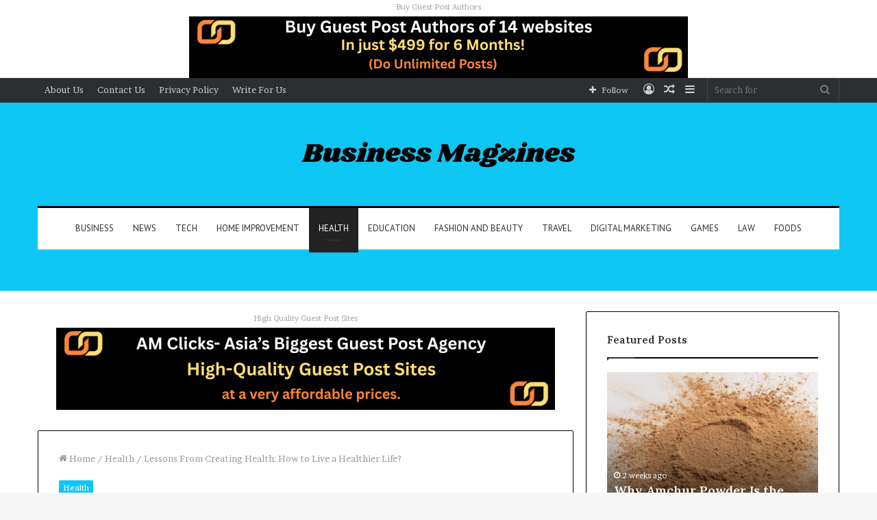

--- FILE ---
content_type: text/html; charset=UTF-8
request_url: https://businessmagzines.com/lessons-from-creating-health-how-to-live-a-healthier-life/
body_size: 40841
content:
<!DOCTYPE html>
<html lang="en-US" class="" data-skin="light">
<head>
	<meta charset="UTF-8" />
	<link rel="profile" href="http://gmpg.org/xfn/11" />
	
<meta http-equiv='x-dns-prefetch-control' content='on'>
<link rel='dns-prefetch' href='//cdnjs.cloudflare.com' />
<link rel='dns-prefetch' href='//ajax.googleapis.com' />
<link rel='dns-prefetch' href='//fonts.googleapis.com' />
<link rel='dns-prefetch' href='//fonts.gstatic.com' />
<link rel='dns-prefetch' href='//s.gravatar.com' />
<link rel='dns-prefetch' href='//www.google-analytics.com' />
<link rel='preload' as='image' href='https://businessmagzines.com/wp-content/uploads/2023/03/Business-Magzines.png'>
<link rel='preload' as='image' href='https://businessmagzines.com/wp-content/uploads/2022/08/Capture-3.png'>
<link rel='preload' as='font' href='https://businessmagzines.com/wp-content/themes/jannah/assets/fonts/tielabs-fonticon/tielabs-fonticon.woff' type='font/woff' crossorigin='anonymous' />
<link rel='preload' as='font' href='https://businessmagzines.com/wp-content/themes/jannah/assets/fonts/fontawesome/fa-solid-900.woff2' type='font/woff2' crossorigin='anonymous' />
<link rel='preload' as='font' href='https://businessmagzines.com/wp-content/themes/jannah/assets/fonts/fontawesome/fa-brands-400.woff2' type='font/woff2' crossorigin='anonymous' />
<link rel='preload' as='font' href='https://businessmagzines.com/wp-content/themes/jannah/assets/fonts/fontawesome/fa-regular-400.woff2' type='font/woff2' crossorigin='anonymous' />
<link rel='preload' as='script' href='https://ajax.googleapis.com/ajax/libs/webfont/1/webfont.js'>
<meta name='robots' content='index, follow, max-image-preview:large, max-snippet:-1, max-video-preview:-1' />

	<!-- This site is optimized with the Yoast SEO plugin v26.8 - https://yoast.com/product/yoast-seo-wordpress/ -->
	<title>Lessons From Creating Health: How to Live a Healthier Life? -</title>
	<meta name="description" content="So, is there a secret to a healthier life? According to several credible sources, here’s an easy-to-follow series of habits Read more" />
	<link rel="canonical" href="https://businessmagzines.com/lessons-from-creating-health-how-to-live-a-healthier-life/" />
	<meta property="og:locale" content="en_US" />
	<meta property="og:type" content="article" />
	<meta property="og:title" content="Lessons From Creating Health: How to Live a Healthier Life? -" />
	<meta property="og:description" content="So, is there a secret to a healthier life? According to several credible sources, here’s an easy-to-follow series of habits Read more" />
	<meta property="og:url" content="https://businessmagzines.com/lessons-from-creating-health-how-to-live-a-healthier-life/" />
	<meta property="og:site_name" content="Business Magzines" />
	<meta property="article:published_time" content="2022-08-12T13:09:56+00:00" />
	<meta property="article:modified_time" content="2022-08-12T13:20:40+00:00" />
	<meta property="og:image" content="https://businessmagzines.com/wp-content/uploads/2022/08/Capture-3.png" />
	<meta property="og:image:width" content="654" />
	<meta property="og:image:height" content="419" />
	<meta property="og:image:type" content="image/png" />
	<meta name="author" content="admin" />
	<meta name="twitter:card" content="summary_large_image" />
	<meta name="twitter:label1" content="Written by" />
	<meta name="twitter:data1" content="admin" />
	<meta name="twitter:label2" content="Est. reading time" />
	<meta name="twitter:data2" content="4 minutes" />
	<script type="application/ld+json" class="yoast-schema-graph">{"@context":"https://schema.org","@graph":[{"@type":"Article","@id":"https://businessmagzines.com/lessons-from-creating-health-how-to-live-a-healthier-life/#article","isPartOf":{"@id":"https://businessmagzines.com/lessons-from-creating-health-how-to-live-a-healthier-life/"},"author":{"name":"admin","@id":"https://businessmagzines.com/#/schema/person/a2f579c0eda948c2c351d74edd67d279"},"headline":"Lessons From Creating Health: How to Live a Healthier Life?","datePublished":"2022-08-12T13:09:56+00:00","dateModified":"2022-08-12T13:20:40+00:00","mainEntityOfPage":{"@id":"https://businessmagzines.com/lessons-from-creating-health-how-to-live-a-healthier-life/"},"wordCount":739,"commentCount":0,"publisher":{"@id":"https://businessmagzines.com/#organization"},"image":{"@id":"https://businessmagzines.com/lessons-from-creating-health-how-to-live-a-healthier-life/#primaryimage"},"thumbnailUrl":"https://businessmagzines.com/wp-content/uploads/2022/08/Capture-3.png","keywords":["Healthier Life"],"articleSection":["Health"],"inLanguage":"en-US","potentialAction":[{"@type":"CommentAction","name":"Comment","target":["https://businessmagzines.com/lessons-from-creating-health-how-to-live-a-healthier-life/#respond"]}]},{"@type":"WebPage","@id":"https://businessmagzines.com/lessons-from-creating-health-how-to-live-a-healthier-life/","url":"https://businessmagzines.com/lessons-from-creating-health-how-to-live-a-healthier-life/","name":"Lessons From Creating Health: How to Live a Healthier Life? -","isPartOf":{"@id":"https://businessmagzines.com/#website"},"primaryImageOfPage":{"@id":"https://businessmagzines.com/lessons-from-creating-health-how-to-live-a-healthier-life/#primaryimage"},"image":{"@id":"https://businessmagzines.com/lessons-from-creating-health-how-to-live-a-healthier-life/#primaryimage"},"thumbnailUrl":"https://businessmagzines.com/wp-content/uploads/2022/08/Capture-3.png","datePublished":"2022-08-12T13:09:56+00:00","dateModified":"2022-08-12T13:20:40+00:00","description":"So, is there a secret to a healthier life? According to several credible sources, here’s an easy-to-follow series of habits Read more","breadcrumb":{"@id":"https://businessmagzines.com/lessons-from-creating-health-how-to-live-a-healthier-life/#breadcrumb"},"inLanguage":"en-US","potentialAction":[{"@type":"ReadAction","target":["https://businessmagzines.com/lessons-from-creating-health-how-to-live-a-healthier-life/"]}]},{"@type":"ImageObject","inLanguage":"en-US","@id":"https://businessmagzines.com/lessons-from-creating-health-how-to-live-a-healthier-life/#primaryimage","url":"https://businessmagzines.com/wp-content/uploads/2022/08/Capture-3.png","contentUrl":"https://businessmagzines.com/wp-content/uploads/2022/08/Capture-3.png","width":654,"height":419,"caption":"healthier life"},{"@type":"BreadcrumbList","@id":"https://businessmagzines.com/lessons-from-creating-health-how-to-live-a-healthier-life/#breadcrumb","itemListElement":[{"@type":"ListItem","position":1,"name":"Home","item":"https://businessmagzines.com/"},{"@type":"ListItem","position":2,"name":"Lessons From Creating Health: How to Live a Healthier Life?"}]},{"@type":"WebSite","@id":"https://businessmagzines.com/#website","url":"https://businessmagzines.com/","name":"Business Magzines","description":"Latest News and Business Tips Blogging Site","publisher":{"@id":"https://businessmagzines.com/#organization"},"potentialAction":[{"@type":"SearchAction","target":{"@type":"EntryPoint","urlTemplate":"https://businessmagzines.com/?s={search_term_string}"},"query-input":{"@type":"PropertyValueSpecification","valueRequired":true,"valueName":"search_term_string"}}],"inLanguage":"en-US"},{"@type":"Organization","@id":"https://businessmagzines.com/#organization","name":"Business Magzines","url":"https://businessmagzines.com/","logo":{"@type":"ImageObject","inLanguage":"en-US","@id":"https://businessmagzines.com/#/schema/logo/image/","url":"https://businessmagzines.com/wp-content/uploads/2015/03/logo-1.png","contentUrl":"https://businessmagzines.com/wp-content/uploads/2015/03/logo-1.png","width":265,"height":90,"caption":"Business Magzines"},"image":{"@id":"https://businessmagzines.com/#/schema/logo/image/"}},{"@type":"Person","@id":"https://businessmagzines.com/#/schema/person/a2f579c0eda948c2c351d74edd67d279","name":"admin","image":{"@type":"ImageObject","inLanguage":"en-US","@id":"https://businessmagzines.com/#/schema/person/image/","url":"https://secure.gravatar.com/avatar/9add7911a9805a53e512d65ed73b1eb46daeec81488876a0e8a153ce70305c4e?s=96&d=mm&r=g","contentUrl":"https://secure.gravatar.com/avatar/9add7911a9805a53e512d65ed73b1eb46daeec81488876a0e8a153ce70305c4e?s=96&d=mm&r=g","caption":"admin"},"sameAs":["http://businessmagzines.com"]}]}</script>
	<!-- / Yoast SEO plugin. -->


<link rel='dns-prefetch' href='//stats.wp.com' />
<link rel='preconnect' href='//c0.wp.com' />
<link rel="alternate" type="application/rss+xml" title="Business Magzines &raquo; Feed" href="https://businessmagzines.com/feed/" />
<link rel="alternate" type="application/rss+xml" title="Business Magzines &raquo; Comments Feed" href="https://businessmagzines.com/comments/feed/" />
<link rel="alternate" type="application/rss+xml" title="Business Magzines &raquo; Lessons From Creating Health: How to Live a Healthier Life? Comments Feed" href="https://businessmagzines.com/lessons-from-creating-health-how-to-live-a-healthier-life/feed/" />
<link rel="alternate" title="oEmbed (JSON)" type="application/json+oembed" href="https://businessmagzines.com/wp-json/oembed/1.0/embed?url=https%3A%2F%2Fbusinessmagzines.com%2Flessons-from-creating-health-how-to-live-a-healthier-life%2F" />
<link rel="alternate" title="oEmbed (XML)" type="text/xml+oembed" href="https://businessmagzines.com/wp-json/oembed/1.0/embed?url=https%3A%2F%2Fbusinessmagzines.com%2Flessons-from-creating-health-how-to-live-a-healthier-life%2F&#038;format=xml" />
<style id='wp-img-auto-sizes-contain-inline-css' type='text/css'>
img:is([sizes=auto i],[sizes^="auto," i]){contain-intrinsic-size:3000px 1500px}
/*# sourceURL=wp-img-auto-sizes-contain-inline-css */
</style>

<style id='wp-emoji-styles-inline-css' type='text/css'>

	img.wp-smiley, img.emoji {
		display: inline !important;
		border: none !important;
		box-shadow: none !important;
		height: 1em !important;
		width: 1em !important;
		margin: 0 0.07em !important;
		vertical-align: -0.1em !important;
		background: none !important;
		padding: 0 !important;
	}
/*# sourceURL=wp-emoji-styles-inline-css */
</style>
<style id='classic-theme-styles-inline-css' type='text/css'>
/*! This file is auto-generated */
.wp-block-button__link{color:#fff;background-color:#32373c;border-radius:9999px;box-shadow:none;text-decoration:none;padding:calc(.667em + 2px) calc(1.333em + 2px);font-size:1.125em}.wp-block-file__button{background:#32373c;color:#fff;text-decoration:none}
/*# sourceURL=/wp-includes/css/classic-themes.min.css */
</style>
<link rel='stylesheet' id='tie-css-base-css' href='https://businessmagzines.com/wp-content/themes/jannah/assets/css/base.min.css?ver=5.4.7' type='text/css' media='all' />
<link rel='stylesheet' id='tie-css-styles-css' href='https://businessmagzines.com/wp-content/themes/jannah/assets/css/style.min.css?ver=5.4.7' type='text/css' media='all' />
<link rel='stylesheet' id='tie-css-widgets-css' href='https://businessmagzines.com/wp-content/themes/jannah/assets/css/widgets.min.css?ver=5.4.7' type='text/css' media='all' />
<link rel='stylesheet' id='tie-css-helpers-css' href='https://businessmagzines.com/wp-content/themes/jannah/assets/css/helpers.min.css?ver=5.4.7' type='text/css' media='all' />
<link rel='stylesheet' id='tie-fontawesome5-css' href='https://businessmagzines.com/wp-content/themes/jannah/assets/css/fontawesome.css?ver=5.4.7' type='text/css' media='all' />
<link rel='stylesheet' id='tie-css-ilightbox-css' href='https://businessmagzines.com/wp-content/themes/jannah/assets/ilightbox/dark-skin/skin.css?ver=5.4.7' type='text/css' media='all' />
<link rel='stylesheet' id='tie-css-shortcodes-css' href='https://businessmagzines.com/wp-content/themes/jannah/assets/css/plugins/shortcodes.min.css?ver=5.4.7' type='text/css' media='all' />
<link rel='stylesheet' id='tie-css-single-css' href='https://businessmagzines.com/wp-content/themes/jannah/assets/css/single.min.css?ver=5.4.7' type='text/css' media='all' />
<link rel='stylesheet' id='tie-css-print-css' href='https://businessmagzines.com/wp-content/themes/jannah/assets/css/print.css?ver=5.4.7' type='text/css' media='print' />
<link rel='stylesheet' id='taqyeem-styles-css' href='https://businessmagzines.com/wp-content/themes/jannah/assets/css/plugins/taqyeem.min.css?ver=5.4.7' type='text/css' media='all' />
<style id='taqyeem-styles-inline-css' type='text/css'>
.wf-active body{font-family: 'Brawler';}.wf-active .logo-text,.wf-active h1,.wf-active h2,.wf-active h3,.wf-active h4,.wf-active h5,.wf-active h6,.wf-active .the-subtitle{font-family: 'Lora';}.wf-active #main-nav .main-menu > ul > li > a{font-family: 'PT Sans';}#main-nav .main-menu > ul > li > a{font-weight: 400;text-transform: uppercase;}.brand-title,a:hover,.tie-popup-search-submit,#logo.text-logo a,.theme-header nav .components #search-submit:hover,.theme-header .header-nav .components > li:hover > a,.theme-header .header-nav .components li a:hover,.main-menu ul.cats-vertical li a.is-active,.main-menu ul.cats-vertical li a:hover,.main-nav li.mega-menu .post-meta a:hover,.main-nav li.mega-menu .post-box-title a:hover,.search-in-main-nav.autocomplete-suggestions a:hover,#main-nav .menu ul:not(.cats-horizontal) li:hover > a,#main-nav .menu ul li.current-menu-item:not(.mega-link-column) > a,.top-nav .menu li:hover > a,.top-nav .menu > .tie-current-menu > a,.search-in-top-nav.autocomplete-suggestions .post-title a:hover,div.mag-box .mag-box-options .mag-box-filter-links a.active,.mag-box-filter-links .flexMenu-viewMore:hover > a,.stars-rating-active,body .tabs.tabs .active > a,.video-play-icon,.spinner-circle:after,#go-to-content:hover,.comment-list .comment-author .fn,.commentlist .comment-author .fn,blockquote::before,blockquote cite,blockquote.quote-simple p,.multiple-post-pages a:hover,#story-index li .is-current,.latest-tweets-widget .twitter-icon-wrap span,.wide-slider-nav-wrapper .slide,.wide-next-prev-slider-wrapper .tie-slider-nav li:hover span,.review-final-score h3,#mobile-menu-icon:hover .menu-text,body .entry a,.dark-skin body .entry a,.entry .post-bottom-meta a:hover,.comment-list .comment-content a,q a,blockquote a,.widget.tie-weather-widget .icon-basecloud-bg:after,.site-footer a:hover,.site-footer .stars-rating-active,.site-footer .twitter-icon-wrap span,.site-info a:hover{color: #0ec7f5;}#instagram-link a:hover{color: #0ec7f5 !important;border-color: #0ec7f5 !important;}#theme-header #main-nav .spinner-circle:after{color: #222222;}[type='submit'],.button,.generic-button a,.generic-button button,.theme-header .header-nav .comp-sub-menu a.button.guest-btn:hover,.theme-header .header-nav .comp-sub-menu a.checkout-button,nav.main-nav .menu > li.tie-current-menu > a,nav.main-nav .menu > li:hover > a,.main-menu .mega-links-head:after,.main-nav .mega-menu.mega-cat .cats-horizontal li a.is-active,#mobile-menu-icon:hover .nav-icon,#mobile-menu-icon:hover .nav-icon:before,#mobile-menu-icon:hover .nav-icon:after,.search-in-main-nav.autocomplete-suggestions a.button,.search-in-top-nav.autocomplete-suggestions a.button,.spinner > div,.post-cat,.pages-numbers li.current span,.multiple-post-pages > span,#tie-wrapper .mejs-container .mejs-controls,.mag-box-filter-links a:hover,.slider-arrow-nav a:not(.pagination-disabled):hover,.comment-list .reply a:hover,.commentlist .reply a:hover,#reading-position-indicator,#story-index-icon,.videos-block .playlist-title,.review-percentage .review-item span span,.tie-slick-dots li.slick-active button,.tie-slick-dots li button:hover,.digital-rating-static,.timeline-widget li a:hover .date:before,#wp-calendar #today,.posts-list-counter li.widget-post-list:before,.cat-counter a + span,.tie-slider-nav li span:hover,.fullwidth-area .widget_tag_cloud .tagcloud a:hover,.magazine2:not(.block-head-4) .dark-widgetized-area ul.tabs a:hover,.magazine2:not(.block-head-4) .dark-widgetized-area ul.tabs .active a,.magazine1 .dark-widgetized-area ul.tabs a:hover,.magazine1 .dark-widgetized-area ul.tabs .active a,.block-head-4.magazine2 .dark-widgetized-area .tabs.tabs .active a,.block-head-4.magazine2 .dark-widgetized-area .tabs > .active a:before,.block-head-4.magazine2 .dark-widgetized-area .tabs > .active a:after,.demo_store,.demo #logo:after,.demo #sticky-logo:after,.widget.tie-weather-widget,span.video-close-btn:hover,#go-to-top,.latest-tweets-widget .slider-links .button:not(:hover){background-color: #0ec7f5;color: #FFFFFF;}.tie-weather-widget .widget-title .the-subtitle,.block-head-4.magazine2 #footer .tabs .active a:hover{color: #FFFFFF;}pre,code,.pages-numbers li.current span,.theme-header .header-nav .comp-sub-menu a.button.guest-btn:hover,.multiple-post-pages > span,.post-content-slideshow .tie-slider-nav li span:hover,#tie-body .tie-slider-nav li > span:hover,.slider-arrow-nav a:not(.pagination-disabled):hover,.main-nav .mega-menu.mega-cat .cats-horizontal li a.is-active,.main-nav .mega-menu.mega-cat .cats-horizontal li a:hover,.main-menu .menu > li > .menu-sub-content{border-color: #0ec7f5;}.main-menu .menu > li.tie-current-menu{border-bottom-color: #0ec7f5;}.top-nav .menu li.tie-current-menu > a:before,.top-nav .menu li.menu-item-has-children:hover > a:before{border-top-color: #0ec7f5;}.main-nav .main-menu .menu > li.tie-current-menu > a:before,.main-nav .main-menu .menu > li:hover > a:before{border-top-color: #FFFFFF;}header.main-nav-light .main-nav .menu-item-has-children li:hover > a:before,header.main-nav-light .main-nav .mega-menu li:hover > a:before{border-left-color: #0ec7f5;}.rtl header.main-nav-light .main-nav .menu-item-has-children li:hover > a:before,.rtl header.main-nav-light .main-nav .mega-menu li:hover > a:before{border-right-color: #0ec7f5;border-left-color: transparent;}.top-nav ul.menu li .menu-item-has-children:hover > a:before{border-top-color: transparent;border-left-color: #0ec7f5;}.rtl .top-nav ul.menu li .menu-item-has-children:hover > a:before{border-left-color: transparent;border-right-color: #0ec7f5;}::-moz-selection{background-color: #0ec7f5;color: #FFFFFF;}::selection{background-color: #0ec7f5;color: #FFFFFF;}circle.circle_bar{stroke: #0ec7f5;}#reading-position-indicator{box-shadow: 0 0 10px rgba( 14,199,245,0.7);}#logo.text-logo a:hover,body .entry a:hover,.dark-skin body .entry a:hover,.comment-list .comment-content a:hover,.block-head-4.magazine2 .site-footer .tabs li a:hover,q a:hover,blockquote a:hover{color: #0095c3;}.button:hover,input[type='submit']:hover,.generic-button a:hover,.generic-button button:hover,a.post-cat:hover,.site-footer .button:hover,.site-footer [type='submit']:hover,.search-in-main-nav.autocomplete-suggestions a.button:hover,.search-in-top-nav.autocomplete-suggestions a.button:hover,.theme-header .header-nav .comp-sub-menu a.checkout-button:hover{background-color: #0095c3;color: #FFFFFF;}.theme-header .header-nav .comp-sub-menu a.checkout-button:not(:hover),body .entry a.button{color: #FFFFFF;}#story-index.is-compact .story-index-content{background-color: #0ec7f5;}#story-index.is-compact .story-index-content a,#story-index.is-compact .story-index-content .is-current{color: #FFFFFF;}#tie-body .mag-box-title h3 a,#tie-body .block-more-button{color: #0ec7f5;}#tie-body .mag-box-title h3 a:hover,#tie-body .block-more-button:hover{color: #0095c3;}#tie-body .mag-box-title{color: #0ec7f5;}#tie-body .mag-box-title:before{border-top-color: #0ec7f5;}#tie-body .mag-box-title:after,#tie-body #footer .widget-title:after{background-color: #0ec7f5;}.brand-title,a:hover,.tie-popup-search-submit,#logo.text-logo a,.theme-header nav .components #search-submit:hover,.theme-header .header-nav .components > li:hover > a,.theme-header .header-nav .components li a:hover,.main-menu ul.cats-vertical li a.is-active,.main-menu ul.cats-vertical li a:hover,.main-nav li.mega-menu .post-meta a:hover,.main-nav li.mega-menu .post-box-title a:hover,.search-in-main-nav.autocomplete-suggestions a:hover,#main-nav .menu ul:not(.cats-horizontal) li:hover > a,#main-nav .menu ul li.current-menu-item:not(.mega-link-column) > a,.top-nav .menu li:hover > a,.top-nav .menu > .tie-current-menu > a,.search-in-top-nav.autocomplete-suggestions .post-title a:hover,div.mag-box .mag-box-options .mag-box-filter-links a.active,.mag-box-filter-links .flexMenu-viewMore:hover > a,.stars-rating-active,body .tabs.tabs .active > a,.video-play-icon,.spinner-circle:after,#go-to-content:hover,.comment-list .comment-author .fn,.commentlist .comment-author .fn,blockquote::before,blockquote cite,blockquote.quote-simple p,.multiple-post-pages a:hover,#story-index li .is-current,.latest-tweets-widget .twitter-icon-wrap span,.wide-slider-nav-wrapper .slide,.wide-next-prev-slider-wrapper .tie-slider-nav li:hover span,.review-final-score h3,#mobile-menu-icon:hover .menu-text,body .entry a,.dark-skin body .entry a,.entry .post-bottom-meta a:hover,.comment-list .comment-content a,q a,blockquote a,.widget.tie-weather-widget .icon-basecloud-bg:after,.site-footer a:hover,.site-footer .stars-rating-active,.site-footer .twitter-icon-wrap span,.site-info a:hover{color: #0ec7f5;}#instagram-link a:hover{color: #0ec7f5 !important;border-color: #0ec7f5 !important;}#theme-header #main-nav .spinner-circle:after{color: #222222;}[type='submit'],.button,.generic-button a,.generic-button button,.theme-header .header-nav .comp-sub-menu a.button.guest-btn:hover,.theme-header .header-nav .comp-sub-menu a.checkout-button,nav.main-nav .menu > li.tie-current-menu > a,nav.main-nav .menu > li:hover > a,.main-menu .mega-links-head:after,.main-nav .mega-menu.mega-cat .cats-horizontal li a.is-active,#mobile-menu-icon:hover .nav-icon,#mobile-menu-icon:hover .nav-icon:before,#mobile-menu-icon:hover .nav-icon:after,.search-in-main-nav.autocomplete-suggestions a.button,.search-in-top-nav.autocomplete-suggestions a.button,.spinner > div,.post-cat,.pages-numbers li.current span,.multiple-post-pages > span,#tie-wrapper .mejs-container .mejs-controls,.mag-box-filter-links a:hover,.slider-arrow-nav a:not(.pagination-disabled):hover,.comment-list .reply a:hover,.commentlist .reply a:hover,#reading-position-indicator,#story-index-icon,.videos-block .playlist-title,.review-percentage .review-item span span,.tie-slick-dots li.slick-active button,.tie-slick-dots li button:hover,.digital-rating-static,.timeline-widget li a:hover .date:before,#wp-calendar #today,.posts-list-counter li.widget-post-list:before,.cat-counter a + span,.tie-slider-nav li span:hover,.fullwidth-area .widget_tag_cloud .tagcloud a:hover,.magazine2:not(.block-head-4) .dark-widgetized-area ul.tabs a:hover,.magazine2:not(.block-head-4) .dark-widgetized-area ul.tabs .active a,.magazine1 .dark-widgetized-area ul.tabs a:hover,.magazine1 .dark-widgetized-area ul.tabs .active a,.block-head-4.magazine2 .dark-widgetized-area .tabs.tabs .active a,.block-head-4.magazine2 .dark-widgetized-area .tabs > .active a:before,.block-head-4.magazine2 .dark-widgetized-area .tabs > .active a:after,.demo_store,.demo #logo:after,.demo #sticky-logo:after,.widget.tie-weather-widget,span.video-close-btn:hover,#go-to-top,.latest-tweets-widget .slider-links .button:not(:hover){background-color: #0ec7f5;color: #FFFFFF;}.tie-weather-widget .widget-title .the-subtitle,.block-head-4.magazine2 #footer .tabs .active a:hover{color: #FFFFFF;}pre,code,.pages-numbers li.current span,.theme-header .header-nav .comp-sub-menu a.button.guest-btn:hover,.multiple-post-pages > span,.post-content-slideshow .tie-slider-nav li span:hover,#tie-body .tie-slider-nav li > span:hover,.slider-arrow-nav a:not(.pagination-disabled):hover,.main-nav .mega-menu.mega-cat .cats-horizontal li a.is-active,.main-nav .mega-menu.mega-cat .cats-horizontal li a:hover,.main-menu .menu > li > .menu-sub-content{border-color: #0ec7f5;}.main-menu .menu > li.tie-current-menu{border-bottom-color: #0ec7f5;}.top-nav .menu li.tie-current-menu > a:before,.top-nav .menu li.menu-item-has-children:hover > a:before{border-top-color: #0ec7f5;}.main-nav .main-menu .menu > li.tie-current-menu > a:before,.main-nav .main-menu .menu > li:hover > a:before{border-top-color: #FFFFFF;}header.main-nav-light .main-nav .menu-item-has-children li:hover > a:before,header.main-nav-light .main-nav .mega-menu li:hover > a:before{border-left-color: #0ec7f5;}.rtl header.main-nav-light .main-nav .menu-item-has-children li:hover > a:before,.rtl header.main-nav-light .main-nav .mega-menu li:hover > a:before{border-right-color: #0ec7f5;border-left-color: transparent;}.top-nav ul.menu li .menu-item-has-children:hover > a:before{border-top-color: transparent;border-left-color: #0ec7f5;}.rtl .top-nav ul.menu li .menu-item-has-children:hover > a:before{border-left-color: transparent;border-right-color: #0ec7f5;}::-moz-selection{background-color: #0ec7f5;color: #FFFFFF;}::selection{background-color: #0ec7f5;color: #FFFFFF;}circle.circle_bar{stroke: #0ec7f5;}#reading-position-indicator{box-shadow: 0 0 10px rgba( 14,199,245,0.7);}#logo.text-logo a:hover,body .entry a:hover,.dark-skin body .entry a:hover,.comment-list .comment-content a:hover,.block-head-4.magazine2 .site-footer .tabs li a:hover,q a:hover,blockquote a:hover{color: #0095c3;}.button:hover,input[type='submit']:hover,.generic-button a:hover,.generic-button button:hover,a.post-cat:hover,.site-footer .button:hover,.site-footer [type='submit']:hover,.search-in-main-nav.autocomplete-suggestions a.button:hover,.search-in-top-nav.autocomplete-suggestions a.button:hover,.theme-header .header-nav .comp-sub-menu a.checkout-button:hover{background-color: #0095c3;color: #FFFFFF;}.theme-header .header-nav .comp-sub-menu a.checkout-button:not(:hover),body .entry a.button{color: #FFFFFF;}#story-index.is-compact .story-index-content{background-color: #0ec7f5;}#story-index.is-compact .story-index-content a,#story-index.is-compact .story-index-content .is-current{color: #FFFFFF;}#tie-body .mag-box-title h3 a,#tie-body .block-more-button{color: #0ec7f5;}#tie-body .mag-box-title h3 a:hover,#tie-body .block-more-button:hover{color: #0095c3;}#tie-body .mag-box-title{color: #0ec7f5;}#tie-body .mag-box-title:before{border-top-color: #0ec7f5;}#tie-body .mag-box-title:after,#tie-body #footer .widget-title:after{background-color: #0ec7f5;}a:hover,body .entry a:hover,.dark-skin body .entry a:hover,.comment-list .comment-content a:hover{color: #0ec7f5;}.container-wrapper,.the-global-title,.comment-reply-title,.tabs,.flex-tabs .flexMenu-popup,.magazine1 .tabs-vertical .tabs li a,.magazine1 .tabs-vertical:after,.mag-box .show-more-button,.white-bg .social-icons-item a,textarea,input,select,.toggle,.post-content-slideshow,.post-content-slideshow .slider-nav-wrapper,.share-buttons-bottom,.pages-numbers a,.pages-nav-item,.first-last-pages .pagination-icon,.multiple-post-pages .post-page-numbers,#story-highlights li,.review-item,.review-summary,.user-rate-wrap,.review-final-score,.tabs a{border-color: #000000 !important;}.magazine1 .tabs a{border-bottom-color: transparent !important;}.fullwidth-area .tagcloud a:not(:hover){background: transparent;box-shadow: inset 0 0 0 3px #000000;}.subscribe-widget-content h4:after,.white-bg .social-icons-item:before{background-color: #000000 !important;}#top-nav .comp-sub-menu .button:hover,#top-nav .checkout-button,.search-in-top-nav.autocomplete-suggestions .button{background-color: #0ec7f5;}#top-nav a:hover,#top-nav .menu li:hover > a,#top-nav .menu > .tie-current-menu > a,#top-nav .components > li:hover > a,#top-nav .components #search-submit:hover,.search-in-top-nav.autocomplete-suggestions .post-title a:hover{color: #0ec7f5;}#top-nav .comp-sub-menu .button:hover{border-color: #0ec7f5;}#top-nav .tie-current-menu > a:before,#top-nav .menu .menu-item-has-children:hover > a:before{border-top-color: #0ec7f5;}#top-nav .menu li .menu-item-has-children:hover > a:before{border-top-color: transparent;border-left-color: #0ec7f5;}.rtl #top-nav .menu li .menu-item-has-children:hover > a:before{border-left-color: transparent;border-right-color: #0ec7f5;}#top-nav .comp-sub-menu .button:hover,#top-nav .comp-sub-menu .checkout-button,.search-in-top-nav.autocomplete-suggestions .button{color: #FFFFFF;}#top-nav .comp-sub-menu .checkout-button:hover,.search-in-top-nav.autocomplete-suggestions .button:hover{background-color: #00a9d7;}#theme-header:not(.main-nav-boxed) #main-nav,.main-nav-boxed .main-menu-wrapper{border-top-color:#000000 !important;border-top-width:3px !important;border-bottom-color:#d5d5d5 !important;border-bottom-width:1px !important;border-right: 0 none;border-left : 0 none;}.main-nav-boxed #main-nav.fixed-nav{box-shadow: none;}#main-nav .comp-sub-menu .button:hover,#main-nav .menu > li.tie-current-menu,#main-nav .menu > li > .menu-sub-content,#main-nav .cats-horizontal a.is-active,#main-nav .cats-horizontal a:hover{border-color: #222222;}#main-nav .menu > li.tie-current-menu > a,#main-nav .menu > li:hover > a,#main-nav .mega-links-head:after,#main-nav .comp-sub-menu .button:hover,#main-nav .comp-sub-menu .checkout-button,#main-nav .cats-horizontal a.is-active,#main-nav .cats-horizontal a:hover,.search-in-main-nav.autocomplete-suggestions .button,#main-nav .spinner > div{background-color: #222222;}#main-nav .menu ul li:hover > a,#main-nav .menu ul li.current-menu-item:not(.mega-link-column) > a,#main-nav .components a:hover,#main-nav .components > li:hover > a,#main-nav #search-submit:hover,#main-nav .cats-vertical a.is-active,#main-nav .cats-vertical a:hover,#main-nav .mega-menu .post-meta a:hover,#main-nav .mega-menu .post-box-title a:hover,.search-in-main-nav.autocomplete-suggestions a:hover,#main-nav .spinner-circle:after{color: #222222;}#main-nav .menu > li.tie-current-menu > a,#main-nav .menu > li:hover > a,#main-nav .components .button:hover,#main-nav .comp-sub-menu .checkout-button,.theme-header #main-nav .mega-menu .cats-horizontal a.is-active,.theme-header #main-nav .mega-menu .cats-horizontal a:hover,.search-in-main-nav.autocomplete-suggestions a.button{color: #FFFFFF;}#main-nav .menu > li.tie-current-menu > a:before,#main-nav .menu > li:hover > a:before{border-top-color: #FFFFFF;}.main-nav-light #main-nav .menu-item-has-children li:hover > a:before,.main-nav-light #main-nav .mega-menu li:hover > a:before{border-left-color: #222222;}.rtl .main-nav-light #main-nav .menu-item-has-children li:hover > a:before,.rtl .main-nav-light #main-nav .mega-menu li:hover > a:before{border-right-color: #222222;border-left-color: transparent;}.search-in-main-nav.autocomplete-suggestions .button:hover,#main-nav .comp-sub-menu .checkout-button:hover{background-color: #040404;}#tie-wrapper #theme-header{background-color: #0ec7f5;}#logo.text-logo a,#logo.text-logo a:hover{color: #FFFFFF;}@media (max-width: 991px){#tie-wrapper #theme-header .logo-container.fixed-nav{background-color: rgba(14,199,245,0.95);}}@media (max-width: 991px){#tie-wrapper #theme-header .logo-container{background-color: #0ec7f5;}}#footer{background-color: #ffffff;}#footer .posts-list-counter .posts-list-items li.widget-post-list:before{border-color: #ffffff;}#footer .timeline-widget a .date:before{border-color: rgba(255,255,255,0.8);}#footer .footer-boxed-widget-area,#footer textarea,#footer input:not([type=submit]),#footer select,#footer code,#footer kbd,#footer pre,#footer samp,#footer .show-more-button,#footer .slider-links .tie-slider-nav span,#footer #wp-calendar,#footer #wp-calendar tbody td,#footer #wp-calendar thead th,#footer .widget.buddypress .item-options a{border-color: rgba(0,0,0,0.1);}#footer .social-statistics-widget .white-bg li.social-icons-item a,#footer .widget_tag_cloud .tagcloud a,#footer .latest-tweets-widget .slider-links .tie-slider-nav span,#footer .widget_layered_nav_filters a{border-color: rgba(0,0,0,0.1);}#footer .social-statistics-widget .white-bg li:before{background: rgba(0,0,0,0.1);}.site-footer #wp-calendar tbody td{background: rgba(0,0,0,0.02);}#footer .white-bg .social-icons-item a span.followers span,#footer .circle-three-cols .social-icons-item a .followers-num,#footer .circle-three-cols .social-icons-item a .followers-name{color: rgba(0,0,0,0.8);}#footer .timeline-widget ul:before,#footer .timeline-widget a:not(:hover) .date:before{background-color: #e1e1e1;}#footer .widget-title,#footer .widget-title a:not(:hover){color: #000000;}#footer,#footer textarea,#footer input:not([type='submit']),#footer select,#footer #wp-calendar tbody,#footer .tie-slider-nav li span:not(:hover),#footer .widget_categories li a:before,#footer .widget_product_categories li a:before,#footer .widget_layered_nav li a:before,#footer .widget_archive li a:before,#footer .widget_nav_menu li a:before,#footer .widget_meta li a:before,#footer .widget_pages li a:before,#footer .widget_recent_entries li a:before,#footer .widget_display_forums li a:before,#footer .widget_display_views li a:before,#footer .widget_rss li a:before,#footer .widget_display_stats dt:before,#footer .subscribe-widget-content h3,#footer .about-author .social-icons a:not(:hover) span{color: #333333;}#footer post-widget-body .meta-item,#footer .post-meta,#footer .stream-title,#footer.dark-skin .timeline-widget .date,#footer .wp-caption .wp-caption-text,#footer .rss-date{color: rgba(51,51,51,0.7);}#footer input::-moz-placeholder{color: #333333;}#footer input:-moz-placeholder{color: #333333;}#footer input:-ms-input-placeholder{color: #333333;}#footer input::-webkit-input-placeholder{color: #333333;}.site-footer.dark-skin a:not(:hover){color: #000000;}#footer .site-info a:not(:hover){color: #dddddd;}#footer .site-info a:hover{color: #0ec7f5;}.tie-cat-1273,.tie-cat-item-1273 > span{background-color:#e67e22 !important;color:#FFFFFF !important;}.tie-cat-1273:after{border-top-color:#e67e22 !important;}.tie-cat-1273:hover{background-color:#c86004 !important;}.tie-cat-1273:hover:after{border-top-color:#c86004 !important;}.tie-cat-221,.tie-cat-item-221 > span{background-color:#0ec7f5 !important;color:#FFFFFF !important;}.tie-cat-221:after{border-top-color:#0ec7f5 !important;}.tie-cat-221:hover{background-color:#00a9d7 !important;}.tie-cat-221:hover:after{border-top-color:#00a9d7 !important;}.tie-cat-1283,.tie-cat-item-1283 > span{background-color:#0ec7f5 !important;color:#FFFFFF !important;}.tie-cat-1283:after{border-top-color:#0ec7f5 !important;}.tie-cat-1283:hover{background-color:#00a9d7 !important;}.tie-cat-1283:hover:after{border-top-color:#00a9d7 !important;}.tie-cat-1284,.tie-cat-item-1284 > span{background-color:#0ec7f5 !important;color:#FFFFFF !important;}.tie-cat-1284:after{border-top-color:#0ec7f5 !important;}.tie-cat-1284:hover{background-color:#00a9d7 !important;}.tie-cat-1284:hover:after{border-top-color:#00a9d7 !important;}.tie-cat-222,.tie-cat-item-222 > span{background-color:#0ec7f5 !important;color:#FFFFFF !important;}.tie-cat-222:after{border-top-color:#0ec7f5 !important;}.tie-cat-222:hover{background-color:#00a9d7 !important;}.tie-cat-222:hover:after{border-top-color:#00a9d7 !important;}.tie-cat-220,.tie-cat-item-220 > span{background-color:#4CAF50 !important;color:#FFFFFF !important;}.tie-cat-220:after{border-top-color:#4CAF50 !important;}.tie-cat-220:hover{background-color:#2e9132 !important;}.tie-cat-220:hover:after{border-top-color:#2e9132 !important;}
/*# sourceURL=taqyeem-styles-inline-css */
</style>
<script type="text/javascript" src="https://c0.wp.com/c/6.9/wp-includes/js/jquery/jquery.min.js" id="jquery-core-js"></script>
<script type="text/javascript" src="https://c0.wp.com/c/6.9/wp-includes/js/jquery/jquery-migrate.min.js" id="jquery-migrate-js"></script>
<link rel="https://api.w.org/" href="https://businessmagzines.com/wp-json/" /><link rel="alternate" title="JSON" type="application/json" href="https://businessmagzines.com/wp-json/wp/v2/posts/7308" /><link rel="EditURI" type="application/rsd+xml" title="RSD" href="https://businessmagzines.com/xmlrpc.php?rsd" />
<meta name="generator" content="WordPress 6.9" />
<link rel='shortlink' href='https://businessmagzines.com/?p=7308' />
<script type='text/javascript'>
/* <![CDATA[ */
var taqyeem = {"ajaxurl":"https://businessmagzines.com/wp-admin/admin-ajax.php" , "your_rating":"Your Rating:"};
/* ]]> */
</script>

	<style>img#wpstats{display:none}</style>
		<meta http-equiv="X-UA-Compatible" content="IE=edge">
<meta name="theme-color" content="#0ec7f5" /><meta name="viewport" content="width=device-width, initial-scale=1.0" /><link rel="icon" href="https://businessmagzines.com/wp-content/uploads/2022/03/Untitled_design__22_-removebg-preview-150x150.png" sizes="32x32" />
<link rel="icon" href="https://businessmagzines.com/wp-content/uploads/2022/03/Untitled_design__22_-removebg-preview-300x300.png" sizes="192x192" />
<link rel="apple-touch-icon" href="https://businessmagzines.com/wp-content/uploads/2022/03/Untitled_design__22_-removebg-preview-300x300.png" />
<meta name="msapplication-TileImage" content="https://businessmagzines.com/wp-content/uploads/2022/03/Untitled_design__22_-removebg-preview-300x300.png" />
<style id='global-styles-inline-css' type='text/css'>
:root{--wp--preset--aspect-ratio--square: 1;--wp--preset--aspect-ratio--4-3: 4/3;--wp--preset--aspect-ratio--3-4: 3/4;--wp--preset--aspect-ratio--3-2: 3/2;--wp--preset--aspect-ratio--2-3: 2/3;--wp--preset--aspect-ratio--16-9: 16/9;--wp--preset--aspect-ratio--9-16: 9/16;--wp--preset--color--black: #000000;--wp--preset--color--cyan-bluish-gray: #abb8c3;--wp--preset--color--white: #ffffff;--wp--preset--color--pale-pink: #f78da7;--wp--preset--color--vivid-red: #cf2e2e;--wp--preset--color--luminous-vivid-orange: #ff6900;--wp--preset--color--luminous-vivid-amber: #fcb900;--wp--preset--color--light-green-cyan: #7bdcb5;--wp--preset--color--vivid-green-cyan: #00d084;--wp--preset--color--pale-cyan-blue: #8ed1fc;--wp--preset--color--vivid-cyan-blue: #0693e3;--wp--preset--color--vivid-purple: #9b51e0;--wp--preset--gradient--vivid-cyan-blue-to-vivid-purple: linear-gradient(135deg,rgb(6,147,227) 0%,rgb(155,81,224) 100%);--wp--preset--gradient--light-green-cyan-to-vivid-green-cyan: linear-gradient(135deg,rgb(122,220,180) 0%,rgb(0,208,130) 100%);--wp--preset--gradient--luminous-vivid-amber-to-luminous-vivid-orange: linear-gradient(135deg,rgb(252,185,0) 0%,rgb(255,105,0) 100%);--wp--preset--gradient--luminous-vivid-orange-to-vivid-red: linear-gradient(135deg,rgb(255,105,0) 0%,rgb(207,46,46) 100%);--wp--preset--gradient--very-light-gray-to-cyan-bluish-gray: linear-gradient(135deg,rgb(238,238,238) 0%,rgb(169,184,195) 100%);--wp--preset--gradient--cool-to-warm-spectrum: linear-gradient(135deg,rgb(74,234,220) 0%,rgb(151,120,209) 20%,rgb(207,42,186) 40%,rgb(238,44,130) 60%,rgb(251,105,98) 80%,rgb(254,248,76) 100%);--wp--preset--gradient--blush-light-purple: linear-gradient(135deg,rgb(255,206,236) 0%,rgb(152,150,240) 100%);--wp--preset--gradient--blush-bordeaux: linear-gradient(135deg,rgb(254,205,165) 0%,rgb(254,45,45) 50%,rgb(107,0,62) 100%);--wp--preset--gradient--luminous-dusk: linear-gradient(135deg,rgb(255,203,112) 0%,rgb(199,81,192) 50%,rgb(65,88,208) 100%);--wp--preset--gradient--pale-ocean: linear-gradient(135deg,rgb(255,245,203) 0%,rgb(182,227,212) 50%,rgb(51,167,181) 100%);--wp--preset--gradient--electric-grass: linear-gradient(135deg,rgb(202,248,128) 0%,rgb(113,206,126) 100%);--wp--preset--gradient--midnight: linear-gradient(135deg,rgb(2,3,129) 0%,rgb(40,116,252) 100%);--wp--preset--font-size--small: 13px;--wp--preset--font-size--medium: 20px;--wp--preset--font-size--large: 36px;--wp--preset--font-size--x-large: 42px;--wp--preset--spacing--20: 0.44rem;--wp--preset--spacing--30: 0.67rem;--wp--preset--spacing--40: 1rem;--wp--preset--spacing--50: 1.5rem;--wp--preset--spacing--60: 2.25rem;--wp--preset--spacing--70: 3.38rem;--wp--preset--spacing--80: 5.06rem;--wp--preset--shadow--natural: 6px 6px 9px rgba(0, 0, 0, 0.2);--wp--preset--shadow--deep: 12px 12px 50px rgba(0, 0, 0, 0.4);--wp--preset--shadow--sharp: 6px 6px 0px rgba(0, 0, 0, 0.2);--wp--preset--shadow--outlined: 6px 6px 0px -3px rgb(255, 255, 255), 6px 6px rgb(0, 0, 0);--wp--preset--shadow--crisp: 6px 6px 0px rgb(0, 0, 0);}:where(.is-layout-flex){gap: 0.5em;}:where(.is-layout-grid){gap: 0.5em;}body .is-layout-flex{display: flex;}.is-layout-flex{flex-wrap: wrap;align-items: center;}.is-layout-flex > :is(*, div){margin: 0;}body .is-layout-grid{display: grid;}.is-layout-grid > :is(*, div){margin: 0;}:where(.wp-block-columns.is-layout-flex){gap: 2em;}:where(.wp-block-columns.is-layout-grid){gap: 2em;}:where(.wp-block-post-template.is-layout-flex){gap: 1.25em;}:where(.wp-block-post-template.is-layout-grid){gap: 1.25em;}.has-black-color{color: var(--wp--preset--color--black) !important;}.has-cyan-bluish-gray-color{color: var(--wp--preset--color--cyan-bluish-gray) !important;}.has-white-color{color: var(--wp--preset--color--white) !important;}.has-pale-pink-color{color: var(--wp--preset--color--pale-pink) !important;}.has-vivid-red-color{color: var(--wp--preset--color--vivid-red) !important;}.has-luminous-vivid-orange-color{color: var(--wp--preset--color--luminous-vivid-orange) !important;}.has-luminous-vivid-amber-color{color: var(--wp--preset--color--luminous-vivid-amber) !important;}.has-light-green-cyan-color{color: var(--wp--preset--color--light-green-cyan) !important;}.has-vivid-green-cyan-color{color: var(--wp--preset--color--vivid-green-cyan) !important;}.has-pale-cyan-blue-color{color: var(--wp--preset--color--pale-cyan-blue) !important;}.has-vivid-cyan-blue-color{color: var(--wp--preset--color--vivid-cyan-blue) !important;}.has-vivid-purple-color{color: var(--wp--preset--color--vivid-purple) !important;}.has-black-background-color{background-color: var(--wp--preset--color--black) !important;}.has-cyan-bluish-gray-background-color{background-color: var(--wp--preset--color--cyan-bluish-gray) !important;}.has-white-background-color{background-color: var(--wp--preset--color--white) !important;}.has-pale-pink-background-color{background-color: var(--wp--preset--color--pale-pink) !important;}.has-vivid-red-background-color{background-color: var(--wp--preset--color--vivid-red) !important;}.has-luminous-vivid-orange-background-color{background-color: var(--wp--preset--color--luminous-vivid-orange) !important;}.has-luminous-vivid-amber-background-color{background-color: var(--wp--preset--color--luminous-vivid-amber) !important;}.has-light-green-cyan-background-color{background-color: var(--wp--preset--color--light-green-cyan) !important;}.has-vivid-green-cyan-background-color{background-color: var(--wp--preset--color--vivid-green-cyan) !important;}.has-pale-cyan-blue-background-color{background-color: var(--wp--preset--color--pale-cyan-blue) !important;}.has-vivid-cyan-blue-background-color{background-color: var(--wp--preset--color--vivid-cyan-blue) !important;}.has-vivid-purple-background-color{background-color: var(--wp--preset--color--vivid-purple) !important;}.has-black-border-color{border-color: var(--wp--preset--color--black) !important;}.has-cyan-bluish-gray-border-color{border-color: var(--wp--preset--color--cyan-bluish-gray) !important;}.has-white-border-color{border-color: var(--wp--preset--color--white) !important;}.has-pale-pink-border-color{border-color: var(--wp--preset--color--pale-pink) !important;}.has-vivid-red-border-color{border-color: var(--wp--preset--color--vivid-red) !important;}.has-luminous-vivid-orange-border-color{border-color: var(--wp--preset--color--luminous-vivid-orange) !important;}.has-luminous-vivid-amber-border-color{border-color: var(--wp--preset--color--luminous-vivid-amber) !important;}.has-light-green-cyan-border-color{border-color: var(--wp--preset--color--light-green-cyan) !important;}.has-vivid-green-cyan-border-color{border-color: var(--wp--preset--color--vivid-green-cyan) !important;}.has-pale-cyan-blue-border-color{border-color: var(--wp--preset--color--pale-cyan-blue) !important;}.has-vivid-cyan-blue-border-color{border-color: var(--wp--preset--color--vivid-cyan-blue) !important;}.has-vivid-purple-border-color{border-color: var(--wp--preset--color--vivid-purple) !important;}.has-vivid-cyan-blue-to-vivid-purple-gradient-background{background: var(--wp--preset--gradient--vivid-cyan-blue-to-vivid-purple) !important;}.has-light-green-cyan-to-vivid-green-cyan-gradient-background{background: var(--wp--preset--gradient--light-green-cyan-to-vivid-green-cyan) !important;}.has-luminous-vivid-amber-to-luminous-vivid-orange-gradient-background{background: var(--wp--preset--gradient--luminous-vivid-amber-to-luminous-vivid-orange) !important;}.has-luminous-vivid-orange-to-vivid-red-gradient-background{background: var(--wp--preset--gradient--luminous-vivid-orange-to-vivid-red) !important;}.has-very-light-gray-to-cyan-bluish-gray-gradient-background{background: var(--wp--preset--gradient--very-light-gray-to-cyan-bluish-gray) !important;}.has-cool-to-warm-spectrum-gradient-background{background: var(--wp--preset--gradient--cool-to-warm-spectrum) !important;}.has-blush-light-purple-gradient-background{background: var(--wp--preset--gradient--blush-light-purple) !important;}.has-blush-bordeaux-gradient-background{background: var(--wp--preset--gradient--blush-bordeaux) !important;}.has-luminous-dusk-gradient-background{background: var(--wp--preset--gradient--luminous-dusk) !important;}.has-pale-ocean-gradient-background{background: var(--wp--preset--gradient--pale-ocean) !important;}.has-electric-grass-gradient-background{background: var(--wp--preset--gradient--electric-grass) !important;}.has-midnight-gradient-background{background: var(--wp--preset--gradient--midnight) !important;}.has-small-font-size{font-size: var(--wp--preset--font-size--small) !important;}.has-medium-font-size{font-size: var(--wp--preset--font-size--medium) !important;}.has-large-font-size{font-size: var(--wp--preset--font-size--large) !important;}.has-x-large-font-size{font-size: var(--wp--preset--font-size--x-large) !important;}
/*# sourceURL=global-styles-inline-css */
</style>
</head>

<body id="tie-body" class="wp-singular post-template-default single single-post postid-7308 single-format-standard wp-custom-logo wp-theme-jannah tie-no-js wrapper-has-shadow block-head-1 magazine1 is-thumb-overlay-disabled is-desktop is-header-layout-2 sidebar-right has-sidebar post-layout-1 narrow-title-narrow-media has-mobile-share hide_share_post_top hide_share_post_bottom">



<div class="background-overlay">

	<div id="tie-container" class="site tie-container">

		
		<div id="tie-wrapper">

			<div class="stream-item stream-item-above-header"><a title="Buy Guest Post Authors" href="https://docs.google.com/spreadsheets/d/1-JRfBTUt38i1-K9q3RDiiWHbnYrjnZyQB4WRDvT5Rhk/edit?gid=0#gid=0" rel="nofollow noopener" target="_blank" class="stream-title">Buy Guest Post Authors</a>
					<a href="https://docs.google.com/spreadsheets/d/1-JRfBTUt38i1-K9q3RDiiWHbnYrjnZyQB4WRDvT5Rhk/edit?gid=0#gid=0" title=""  >
						<img src="https://businessmagzines.com/wp-content/uploads/2025/11/Your-paragraph-text-1.png" alt="" width="728" height="91" />
					</a>
				</div>
<header id="theme-header" class="theme-header header-layout-2 main-nav-light main-nav-default-light main-nav-below main-nav-boxed no-stream-item top-nav-active top-nav-dark top-nav-default-dark top-nav-above has-normal-width-logo mobile-header-default">
	
<nav id="top-nav" data-skin="search-in-top-nav" class="has-menu-components top-nav header-nav live-search-parent" aria-label="Secondary Navigation">
	<div class="container">
		<div class="topbar-wrapper">

			
			<div class="tie-alignleft">
				<div class="top-menu header-menu"><ul id="menu-tielabs-secondry-menu" class="menu"><li id="menu-item-8821" class="menu-item menu-item-type-post_type menu-item-object-page menu-item-8821"><a href="https://businessmagzines.com/about-us/">About Us</a></li>
<li id="menu-item-8818" class="menu-item menu-item-type-post_type menu-item-object-page menu-item-8818"><a href="https://businessmagzines.com/contact-us/">Contact Us</a></li>
<li id="menu-item-8820" class="menu-item menu-item-type-post_type menu-item-object-page menu-item-8820"><a href="https://businessmagzines.com/privacy-policy/">Privacy Policy</a></li>
<li id="menu-item-8819" class="menu-item menu-item-type-post_type menu-item-object-page menu-item-8819"><a href="https://businessmagzines.com/write-for-us/">Write For Us</a></li>
</ul></div>			</div><!-- .tie-alignleft /-->

			<div class="tie-alignright">
				<ul class="components">		<li class="search-bar menu-item custom-menu-link" aria-label="Search">
			<form method="get" id="search" action="https://businessmagzines.com/">
				<input id="search-input" class="is-ajax-search"  inputmode="search" type="text" name="s" title="Search for" placeholder="Search for" />
				<button id="search-submit" type="submit">
					<span class="tie-icon-search tie-search-icon" aria-hidden="true"></span>
					<span class="screen-reader-text">Search for</span>
				</button>
			</form>
		</li>
			<li class="side-aside-nav-icon menu-item custom-menu-link">
		<a href="#">
			<span class="tie-icon-navicon" aria-hidden="true"></span>
			<span class="screen-reader-text">Sidebar</span>
		</a>
	</li>
		<li class="random-post-icon menu-item custom-menu-link">
		<a href="/lessons-from-creating-health-how-to-live-a-healthier-life/?random-post=1" class="random-post" title="Random Article" rel="nofollow">
			<span class="tie-icon-random" aria-hidden="true"></span>
			<span class="screen-reader-text">Random Article</span>
		</a>
	</li>
	
	
		<li class=" popup-login-icon menu-item custom-menu-link">
			<a href="#" class="lgoin-btn tie-popup-trigger">
				<span class="tie-icon-author" aria-hidden="true"></span>
				<span class="screen-reader-text">Log In</span>			</a>
		</li>

					<li class="list-social-icons menu-item custom-menu-link">
			<a href="#" class="follow-btn">
				<span class="tie-icon-plus" aria-hidden="true"></span>
				<span class="follow-text">Follow</span>
			</a>
			<ul class="dropdown-social-icons comp-sub-menu"><li class="social-icons-item"><a class="social-link facebook-social-icon" rel="external noopener nofollow" target="_blank" href="#"><span class="tie-social-icon tie-icon-facebook"></span><span class="social-text">Facebook</span></a></li><li class="social-icons-item"><a class="social-link twitter-social-icon" rel="external noopener nofollow" target="_blank" href="#"><span class="tie-social-icon tie-icon-twitter"></span><span class="social-text">Twitter</span></a></li><li class="social-icons-item"><a class="social-link youtube-social-icon" rel="external noopener nofollow" target="_blank" href="#"><span class="tie-social-icon tie-icon-youtube"></span><span class="social-text">YouTube</span></a></li><li class="social-icons-item"><a class="social-link instagram-social-icon" rel="external noopener nofollow" target="_blank" href="#"><span class="tie-social-icon tie-icon-instagram"></span><span class="social-text">Instagram</span></a></li></ul><!-- #dropdown-social-icons /-->		</li><!-- #list-social-icons /-->
		</ul><!-- Components -->			</div><!-- .tie-alignright /-->

		</div><!-- .topbar-wrapper /-->
	</div><!-- .container /-->
</nav><!-- #top-nav /-->

<div class="container header-container">
	<div class="tie-row logo-row">

		
		<div class="logo-wrapper">
			<div class="tie-col-md-4 logo-container clearfix">
				<div id="mobile-header-components-area_1" class="mobile-header-components"><ul class="components"><li class="mobile-component_menu custom-menu-link"><a href="#" id="mobile-menu-icon" class=""><span class="tie-mobile-menu-icon nav-icon is-layout-1"></span><span class="screen-reader-text">Menu</span></a></li></ul></div>
		<div id="logo" class="image-logo" style="margin-top: 50px; margin-bottom: 50px;">

			
			<a title="Business Magzines" href="https://businessmagzines.com/">
				
				<picture class="tie-logo-default tie-logo-picture">
					<source class="tie-logo-source-default tie-logo-source" srcset="https://businessmagzines.com/wp-content/uploads/2023/03/Business-Magzines.png">
					<img class="tie-logo-img-default tie-logo-img" src="https://businessmagzines.com/wp-content/uploads/2023/03/Business-Magzines.png" alt="Business Magzines" width="427" height="51" style="max-height:51px !important; width: auto;" />
				</picture>
						</a>

			
		</div><!-- #logo /-->

		<div id="mobile-header-components-area_2" class="mobile-header-components"><ul class="components"><li class="mobile-component_search custom-menu-link">
				<a href="#" class="tie-search-trigger-mobile">
					<span class="tie-icon-search tie-search-icon" aria-hidden="true"></span>
					<span class="screen-reader-text">Search for</span>
				</a>
			</li></ul></div>			</div><!-- .tie-col /-->
		</div><!-- .logo-wrapper /-->

		
	</div><!-- .tie-row /-->
</div><!-- .container /-->

<div class="main-nav-wrapper">
	<nav id="main-nav"  class="main-nav header-nav"  aria-label="Primary Navigation">
		<div class="container">

			<div class="main-menu-wrapper">

				
				<div id="menu-components-wrap">

					
					<div class="main-menu main-menu-wrap tie-alignleft">
						<div id="main-nav-menu" class="main-menu header-menu"><ul id="menu-tielabs-main-menu" class="menu" role="menubar"><li id="menu-item-8806" class="menu-item menu-item-type-taxonomy menu-item-object-category menu-item-8806"><a href="https://businessmagzines.com/category/business/">Business</a></li>
<li id="menu-item-8813" class="menu-item menu-item-type-taxonomy menu-item-object-category menu-item-8813"><a href="https://businessmagzines.com/category/news/">News</a></li>
<li id="menu-item-8807" class="menu-item menu-item-type-taxonomy menu-item-object-category menu-item-8807"><a href="https://businessmagzines.com/category/tech/">Tech</a></li>
<li id="menu-item-8809" class="menu-item menu-item-type-taxonomy menu-item-object-category menu-item-8809"><a href="https://businessmagzines.com/category/home-improvement/">Home Improvement</a></li>
<li id="menu-item-8810" class="menu-item menu-item-type-taxonomy menu-item-object-category current-post-ancestor current-menu-parent current-post-parent menu-item-8810 tie-current-menu"><a href="https://businessmagzines.com/category/health/">Health</a></li>
<li id="menu-item-8808" class="menu-item menu-item-type-taxonomy menu-item-object-category menu-item-8808"><a href="https://businessmagzines.com/category/education/">Education</a></li>
<li id="menu-item-8812" class="menu-item menu-item-type-taxonomy menu-item-object-category menu-item-8812"><a href="https://businessmagzines.com/category/fashion-and-beauty/">Fashion and Beauty</a></li>
<li id="menu-item-8814" class="menu-item menu-item-type-taxonomy menu-item-object-category menu-item-8814"><a href="https://businessmagzines.com/category/travel/">Travel</a></li>
<li id="menu-item-8811" class="menu-item menu-item-type-taxonomy menu-item-object-category menu-item-8811"><a href="https://businessmagzines.com/category/digital-marketing/">Digital Marketing</a></li>
<li id="menu-item-8815" class="menu-item menu-item-type-taxonomy menu-item-object-category menu-item-8815"><a href="https://businessmagzines.com/category/tie-world/tie-games/">Games</a></li>
<li id="menu-item-8816" class="menu-item menu-item-type-taxonomy menu-item-object-category menu-item-8816"><a href="https://businessmagzines.com/category/law/">Law</a></li>
<li id="menu-item-8817" class="menu-item menu-item-type-taxonomy menu-item-object-category menu-item-8817"><a href="https://businessmagzines.com/category/tie-world/tie-foods/">Foods</a></li>
</ul></div>					</div><!-- .main-menu.tie-alignleft /-->

					
				</div><!-- #menu-components-wrap /-->
			</div><!-- .main-menu-wrapper /-->
		</div><!-- .container /-->
	</nav><!-- #main-nav /-->
</div><!-- .main-nav-wrapper /-->

</header>

<div id="content" class="site-content container"><div id="main-content-row" class="tie-row main-content-row">

<div class="main-content tie-col-md-8 tie-col-xs-12" role="main">

	<div class="stream-item stream-item-above-post"><a title="High Quality Guest Post Sites" href="https://docs.google.com/spreadsheets/d/1g95wmOVOBq9dila6_hrj3NZ4KxpXIiS9NbjJz3kwGPg/edit?gid=0#gid=0" rel="nofollow noopener" target="_blank" class="stream-title">High Quality Guest Post Sites</a>
					<a href="https://docs.google.com/spreadsheets/d/1g95wmOVOBq9dila6_hrj3NZ4KxpXIiS9NbjJz3kwGPg/edit?gid=0#gid=0" title="" target="_blank" >
						<img src="https://businessmagzines.com/wp-content/uploads/2025/11/AM-Clicks-Asias-Biggest-Guest-Post-Agency-1.png" alt="" width="728" height="91" />
					</a>
				</div>
	<article id="the-post" class="container-wrapper post-content">

		
<header class="entry-header-outer">

	<nav id="breadcrumb"><a href="https://businessmagzines.com/"><span class="tie-icon-home" aria-hidden="true"></span> Home</a><em class="delimiter">/</em><a href="https://businessmagzines.com/category/health/">Health</a><em class="delimiter">/</em><span class="current">Lessons From Creating Health: How to Live a Healthier Life?</span></nav><script type="application/ld+json">{"@context":"http:\/\/schema.org","@type":"BreadcrumbList","@id":"#Breadcrumb","itemListElement":[{"@type":"ListItem","position":1,"item":{"name":"Home","@id":"https:\/\/businessmagzines.com\/"}},{"@type":"ListItem","position":2,"item":{"name":"Health","@id":"https:\/\/businessmagzines.com\/category\/health\/"}}]}</script>
	<div class="entry-header">

		<span class="post-cat-wrap"><a class="post-cat tie-cat-181" href="https://businessmagzines.com/category/health/">Health</a></span>
		<h1 class="post-title entry-title">Lessons From Creating Health: How to Live a Healthier Life?</h1>

		<div id="single-post-meta" class="post-meta clearfix"><span class="author-meta single-author with-avatars"><span class="meta-item meta-author-wrapper meta-author-1">
						<span class="meta-author-avatar">
							<a href="https://businessmagzines.com/author/admin/"><img alt='Photo of admin' src='https://secure.gravatar.com/avatar/9add7911a9805a53e512d65ed73b1eb46daeec81488876a0e8a153ce70305c4e?s=140&#038;d=mm&#038;r=g' srcset='https://secure.gravatar.com/avatar/9add7911a9805a53e512d65ed73b1eb46daeec81488876a0e8a153ce70305c4e?s=280&#038;d=mm&#038;r=g 2x' class='avatar avatar-140 photo' height='140' width='140' decoding='async'/></a>
						</span>
					<span class="meta-author"><a href="https://businessmagzines.com/author/admin/" class="author-name tie-icon" title="admin">admin</a></span>
						<a href="mailto:zuhairmujahid102@gmail.com" class="author-email-link" target="_blank" rel="nofollow noopener" title="Send an email">
							<span class="tie-icon-envelope" aria-hidden="true"></span>
							<span class="screen-reader-text">Send an email</span>
						</a>
					</span></span><span class="date meta-item tie-icon">August 12, 2022</span><div class="tie-alignright"><span class="meta-comment tie-icon meta-item fa-before">0</span><span class="meta-views meta-item "><span class="tie-icon-fire" aria-hidden="true"></span> 48 </span><span class="meta-reading-time meta-item"><span class="tie-icon-bookmark" aria-hidden="true"></span> 3 minutes read</span> </div></div><!-- .post-meta -->	</div><!-- .entry-header /-->

	
	
</header><!-- .entry-header-outer /-->


		<div id="share-buttons-top" class="share-buttons share-buttons-top">
			<div class="share-links  icons-only">
				
				<a href="https://www.facebook.com/sharer.php?u=https://businessmagzines.com/lessons-from-creating-health-how-to-live-a-healthier-life/" rel="external noopener nofollow" title="Facebook" target="_blank" class="facebook-share-btn " data-raw="https://www.facebook.com/sharer.php?u={post_link}">
					<span class="share-btn-icon tie-icon-facebook"></span> <span class="screen-reader-text">Facebook</span>
				</a>
				<a href="https://twitter.com/intent/tweet?text=Lessons%20From%20Creating%20Health%3A%20How%20to%20Live%20a%20Healthier%20Life%3F&#038;url=https://businessmagzines.com/lessons-from-creating-health-how-to-live-a-healthier-life/" rel="external noopener nofollow" title="Twitter" target="_blank" class="twitter-share-btn " data-raw="https://twitter.com/intent/tweet?text={post_title}&amp;url={post_link}">
					<span class="share-btn-icon tie-icon-twitter"></span> <span class="screen-reader-text">Twitter</span>
				</a>
				<a href="https://www.linkedin.com/shareArticle?mini=true&#038;url=https://businessmagzines.com/lessons-from-creating-health-how-to-live-a-healthier-life/&#038;title=Lessons%20From%20Creating%20Health%3A%20How%20to%20Live%20a%20Healthier%20Life%3F" rel="external noopener nofollow" title="LinkedIn" target="_blank" class="linkedin-share-btn " data-raw="https://www.linkedin.com/shareArticle?mini=true&amp;url={post_full_link}&amp;title={post_title}">
					<span class="share-btn-icon tie-icon-linkedin"></span> <span class="screen-reader-text">LinkedIn</span>
				</a>
				<a href="https://www.tumblr.com/share/link?url=https://businessmagzines.com/lessons-from-creating-health-how-to-live-a-healthier-life/&#038;name=Lessons%20From%20Creating%20Health%3A%20How%20to%20Live%20a%20Healthier%20Life%3F" rel="external noopener nofollow" title="Tumblr" target="_blank" class="tumblr-share-btn " data-raw="https://www.tumblr.com/share/link?url={post_link}&amp;name={post_title}">
					<span class="share-btn-icon tie-icon-tumblr"></span> <span class="screen-reader-text">Tumblr</span>
				</a>
				<a href="https://pinterest.com/pin/create/button/?url=https://businessmagzines.com/lessons-from-creating-health-how-to-live-a-healthier-life/&#038;description=Lessons%20From%20Creating%20Health%3A%20How%20to%20Live%20a%20Healthier%20Life%3F&#038;media=https://businessmagzines.com/wp-content/uploads/2022/08/Capture-3.png" rel="external noopener nofollow" title="Pinterest" target="_blank" class="pinterest-share-btn " data-raw="https://pinterest.com/pin/create/button/?url={post_link}&amp;description={post_title}&amp;media={post_img}">
					<span class="share-btn-icon tie-icon-pinterest"></span> <span class="screen-reader-text">Pinterest</span>
				</a>
				<a href="https://reddit.com/submit?url=https://businessmagzines.com/lessons-from-creating-health-how-to-live-a-healthier-life/&#038;title=Lessons%20From%20Creating%20Health%3A%20How%20to%20Live%20a%20Healthier%20Life%3F" rel="external noopener nofollow" title="Reddit" target="_blank" class="reddit-share-btn " data-raw="https://reddit.com/submit?url={post_link}&amp;title={post_title}">
					<span class="share-btn-icon tie-icon-reddit"></span> <span class="screen-reader-text">Reddit</span>
				</a>
				<a href="https://vk.com/share.php?url=https://businessmagzines.com/lessons-from-creating-health-how-to-live-a-healthier-life/" rel="external noopener nofollow" title="VKontakte" target="_blank" class="vk-share-btn " data-raw="https://vk.com/share.php?url={post_link}">
					<span class="share-btn-icon tie-icon-vk"></span> <span class="screen-reader-text">VKontakte</span>
				</a>
				<a href="https://connect.ok.ru/dk?st.cmd=WidgetSharePreview&#038;st.shareUrl=https://businessmagzines.com/lessons-from-creating-health-how-to-live-a-healthier-life/&#038;description=Lessons%20From%20Creating%20Health%3A%20How%20to%20Live%20a%20Healthier%20Life%3F&#038;media=https://businessmagzines.com/wp-content/uploads/2022/08/Capture-3.png" rel="external noopener nofollow" title="Odnoklassniki" target="_blank" class="odnoklassniki-share-btn " data-raw="https://connect.ok.ru/dk?st.cmd=WidgetSharePreview&st.shareUrl={post_link}&amp;description={post_title}&amp;media={post_img}">
					<span class="share-btn-icon tie-icon-odnoklassniki"></span> <span class="screen-reader-text">Odnoklassniki</span>
				</a>
				<a href="https://getpocket.com/save?title=Lessons%20From%20Creating%20Health%3A%20How%20to%20Live%20a%20Healthier%20Life%3F&#038;url=https://businessmagzines.com/lessons-from-creating-health-how-to-live-a-healthier-life/" rel="external noopener nofollow" title="Pocket" target="_blank" class="pocket-share-btn " data-raw="https://getpocket.com/save?title={post_title}&amp;url={post_link}">
					<span class="share-btn-icon tie-icon-get-pocket"></span> <span class="screen-reader-text">Pocket</span>
				</a>			</div><!-- .share-links /-->
		</div><!-- .share-buttons /-->

		<div  class="featured-area"><div class="featured-area-inner"><figure class="single-featured-image"><img width="654" height="419" src="https://businessmagzines.com/wp-content/uploads/2022/08/Capture-3.png" class="attachment-jannah-image-post size-jannah-image-post wp-post-image" alt="healthier life" is_main_img="1" decoding="async" fetchpriority="high" srcset="https://businessmagzines.com/wp-content/uploads/2022/08/Capture-3.png 654w, https://businessmagzines.com/wp-content/uploads/2022/08/Capture-3-300x192.png 300w" sizes="(max-width: 654px) 100vw, 654px" /></figure></div></div>
		<div class="entry-content entry clearfix">

			
			<p style="text-align: justify;"><span style="font-weight: 400;">According to researchers, the average life expectancy in the US has gone down for the second time since 2019. This is also the largest decline since World War II. </span><span style="font-weight: 400;">Though many factors are linked to a longer lifespan, a healthy lifestyle has always been correlated to increasing life expectancy in men by 6.3 years and 7.6 years in women.</span></p>
<p style="text-align: justify;"><span style="font-weight: 400;"> Scientists haven’t found an elixir for longer life, but they have all recommended a combination of habits and tips leading to that. </span><span style="font-weight: 400;">So, is there a secret to a healthier life? According to several credible sources, here’s an easy-to-follow series of habits that may improve your quality of health and living. </span></p>
<h2 style="text-align: justify;"><strong>10 Habits to a Healthier Life</strong></h2>
<h2 style="text-align: justify;"><strong>Make a morning ritual</strong></h2>
<p style="text-align: justify;"><span style="font-weight: 400;">Studies say that a morning routine where you let your brain adjust to a new state upon waking up instead of rushing to everything you need to do helps reduce stress and mental fatigue. It is also proven to increase productivity as it is a good Kickstarter. </span></p>
<p style="text-align: justify;"><span style="font-weight: 400;">You can go for a run, do some quick stretches or simply make breakfast. You may also want to meditate or just in silence for a few minutes by your bedside or kitchen. It doesn’t matter what time you start your day; it really depends on how you start it.  </span></p>
<h2 style="text-align: justify;"><strong>Get yourself checked regularly</strong></h2>
<p style="text-align: justify;"><span style="font-weight: 400;">Consult your doctor about your overall health as there will always be aspects you might overlook. For instance, </span><a href="https://www.create-health.com.au/"><span style="font-weight: 400;">women’s health</span></a><span style="font-weight: 400;"> needs to be regularly checked as they age. Regular visits to your</span><a href="https://www.create-health.com.au/"><span style="font-weight: 400;"> ob-gyne</span></a><span style="font-weight: 400;"> can detect problems early on, preventing serious conditions and lesser medical expenses in the future.</span></p>
<p style="text-align: justify;"><span style="font-weight: 400;">You may think it would take so much sacrifice, a great level of discipline, and motivation to attain a good quality of life. It sounds hard, but it doesn’t have to be. Proper professional guidance at </span><a href="https://www.create-health.com.au/"><span style="font-weight: 400;">Create Health</span></a><span style="font-weight: 400;"> and a few simple changes can go a long way. </span></p>
<h2 style="text-align: justify;"><strong>Eat a Healthy Diet</strong></h2>
<p style="text-align: justify;"><span style="font-weight: 400;">There is not one type of diet that fits everyone out there, but following these would be a good start. </span></p>
<h2 style="text-align: justify;"><strong>Consume less salt and sugar</strong></h2>
<p style="text-align: justify;"><span style="font-weight: 400;">According to Harvard Health, an effective way to cut back on sugar is to eat fresh fruit instead of buying and drinking juice. They also recommended using more herbs and other spices as an alternative to salt to reduce intake. Including more fish, seafood, and leafy greens in your meals for even a few ounces would result in great changes. </span></p>
<h2 style="text-align: justify;"><strong>Reduce fats</strong></h2>
<p style="text-align: justify;"><span style="font-weight: 400;">What you should be reducing in your diet is saturated fat found in animal based-products like beef, pork, and sausages. Taking more monounsaturated fat in your tuna, avocado, and olive oil will help improve your gut bacteria, lessen the risk of heart diseases and enhance overall nutrient absorption. </span></p>
<h2 style="text-align: justify;"><strong>Hydrate</strong></h2>
<p style="text-align: justify;"><span style="font-weight: 400;">It is an understatement to say that drinking plenty of <a href="http://businessmagzines.com/laser-marking-of-metal-some-considerations/">water</a> can do many good things for you. Getting hydrated can help you lose weight, regulate your blood pressure, improve blood circulation, and protect your vital organs.</span></p>
<h2 style="text-align: justify;"><strong>Avoid alcohol</strong></h2>
<p style="text-align: justify;"><span style="font-weight: 400;">Staying alcohol-free improves memory function and boosts your immune system. You would also be avoiding serious liver problems that can cost you thousands of dollars in healthcare. </span></p>
<h2 style="text-align: justify;"><strong>Exercise</strong></h2>
<p style="text-align: justify;"><span style="font-weight: 400;">The Physical Activity Guidelines for Americans recommend at least 150 minutes of intense activity each week. You can start small by having 20 minutes of combined physical activity every other day. This can boost your circulation and also helps you sleep better.</span></p>
<h2 style="text-align: justify;"><strong>Reduce screen time</strong></h2>
<p style="text-align: justify;"><span style="font-weight: 400;">Take time to put your phone down. You can take a walk or even make conversations with people around you. These small habits will lessen your exposure to blue light wavelength affecting your brain’s melatonin production for good sleep quality. </span></p>
<h2 style="text-align: justify;"><strong>Read at least 15 minutes a day.</strong></h2>
<p style="text-align: justify;"><span style="font-weight: 400;">Reading for just a few minutes daily improves your focus and ability to retain information. It also helps you sleep better and gives you a calming effect similar to when you meditate. </span></p>
<h2 style="text-align: justify;"><strong>Get quality sleep</strong></h2>
<p style="text-align: justify;"><span style="font-weight: 400;">Researchers have found that a good night’s sleep restarts your body and refreshes your mind. Many organ systems are active during sleep and rely on its quality. It also improves your brain’s ability to process long-term memories. </span></p>
<h2 style="text-align: justify;"><strong>Build positive relationships</strong></h2>
<p style="text-align: justify;"><span style="font-weight: 400;">Nurturing bonds with people who truly care and love you does good for your overall wellness. You should not only be watching out for your physical health, but mental and emotional health should also be your priority.</span></p>

			<div class="post-bottom-meta post-bottom-tags post-tags-modern"><div class="post-bottom-meta-title"><span class="tie-icon-tags" aria-hidden="true"></span> Tags</div><span class="tagcloud"><a href="https://businessmagzines.com/tag/healthier-life/" rel="tag">Healthier Life</a></span></div>
		</div><!-- .entry-content /-->

				<div id="post-extra-info">
			<div class="theiaStickySidebar">
				<div id="single-post-meta" class="post-meta clearfix"><span class="author-meta single-author with-avatars"><span class="meta-item meta-author-wrapper meta-author-1">
						<span class="meta-author-avatar">
							<a href="https://businessmagzines.com/author/admin/"><img alt='Photo of admin' src='https://secure.gravatar.com/avatar/9add7911a9805a53e512d65ed73b1eb46daeec81488876a0e8a153ce70305c4e?s=140&#038;d=mm&#038;r=g' srcset='https://secure.gravatar.com/avatar/9add7911a9805a53e512d65ed73b1eb46daeec81488876a0e8a153ce70305c4e?s=280&#038;d=mm&#038;r=g 2x' class='avatar avatar-140 photo' height='140' width='140' decoding='async'/></a>
						</span>
					<span class="meta-author"><a href="https://businessmagzines.com/author/admin/" class="author-name tie-icon" title="admin">admin</a></span>
						<a href="mailto:zuhairmujahid102@gmail.com" class="author-email-link" target="_blank" rel="nofollow noopener" title="Send an email">
							<span class="tie-icon-envelope" aria-hidden="true"></span>
							<span class="screen-reader-text">Send an email</span>
						</a>
					</span></span><span class="date meta-item tie-icon">August 12, 2022</span><div class="tie-alignright"><span class="meta-comment tie-icon meta-item fa-before">0</span><span class="meta-views meta-item "><span class="tie-icon-fire" aria-hidden="true"></span> 48 </span><span class="meta-reading-time meta-item"><span class="tie-icon-bookmark" aria-hidden="true"></span> 3 minutes read</span> </div></div><!-- .post-meta -->
		<div id="share-buttons-top" class="share-buttons share-buttons-top">
			<div class="share-links  icons-only">
				
				<a href="https://www.facebook.com/sharer.php?u=https://businessmagzines.com/lessons-from-creating-health-how-to-live-a-healthier-life/" rel="external noopener nofollow" title="Facebook" target="_blank" class="facebook-share-btn " data-raw="https://www.facebook.com/sharer.php?u={post_link}">
					<span class="share-btn-icon tie-icon-facebook"></span> <span class="screen-reader-text">Facebook</span>
				</a>
				<a href="https://twitter.com/intent/tweet?text=Lessons%20From%20Creating%20Health%3A%20How%20to%20Live%20a%20Healthier%20Life%3F&#038;url=https://businessmagzines.com/lessons-from-creating-health-how-to-live-a-healthier-life/" rel="external noopener nofollow" title="Twitter" target="_blank" class="twitter-share-btn " data-raw="https://twitter.com/intent/tweet?text={post_title}&amp;url={post_link}">
					<span class="share-btn-icon tie-icon-twitter"></span> <span class="screen-reader-text">Twitter</span>
				</a>
				<a href="https://www.linkedin.com/shareArticle?mini=true&#038;url=https://businessmagzines.com/lessons-from-creating-health-how-to-live-a-healthier-life/&#038;title=Lessons%20From%20Creating%20Health%3A%20How%20to%20Live%20a%20Healthier%20Life%3F" rel="external noopener nofollow" title="LinkedIn" target="_blank" class="linkedin-share-btn " data-raw="https://www.linkedin.com/shareArticle?mini=true&amp;url={post_full_link}&amp;title={post_title}">
					<span class="share-btn-icon tie-icon-linkedin"></span> <span class="screen-reader-text">LinkedIn</span>
				</a>
				<a href="https://www.tumblr.com/share/link?url=https://businessmagzines.com/lessons-from-creating-health-how-to-live-a-healthier-life/&#038;name=Lessons%20From%20Creating%20Health%3A%20How%20to%20Live%20a%20Healthier%20Life%3F" rel="external noopener nofollow" title="Tumblr" target="_blank" class="tumblr-share-btn " data-raw="https://www.tumblr.com/share/link?url={post_link}&amp;name={post_title}">
					<span class="share-btn-icon tie-icon-tumblr"></span> <span class="screen-reader-text">Tumblr</span>
				</a>
				<a href="https://pinterest.com/pin/create/button/?url=https://businessmagzines.com/lessons-from-creating-health-how-to-live-a-healthier-life/&#038;description=Lessons%20From%20Creating%20Health%3A%20How%20to%20Live%20a%20Healthier%20Life%3F&#038;media=https://businessmagzines.com/wp-content/uploads/2022/08/Capture-3.png" rel="external noopener nofollow" title="Pinterest" target="_blank" class="pinterest-share-btn " data-raw="https://pinterest.com/pin/create/button/?url={post_link}&amp;description={post_title}&amp;media={post_img}">
					<span class="share-btn-icon tie-icon-pinterest"></span> <span class="screen-reader-text">Pinterest</span>
				</a>
				<a href="https://reddit.com/submit?url=https://businessmagzines.com/lessons-from-creating-health-how-to-live-a-healthier-life/&#038;title=Lessons%20From%20Creating%20Health%3A%20How%20to%20Live%20a%20Healthier%20Life%3F" rel="external noopener nofollow" title="Reddit" target="_blank" class="reddit-share-btn " data-raw="https://reddit.com/submit?url={post_link}&amp;title={post_title}">
					<span class="share-btn-icon tie-icon-reddit"></span> <span class="screen-reader-text">Reddit</span>
				</a>
				<a href="https://vk.com/share.php?url=https://businessmagzines.com/lessons-from-creating-health-how-to-live-a-healthier-life/" rel="external noopener nofollow" title="VKontakte" target="_blank" class="vk-share-btn " data-raw="https://vk.com/share.php?url={post_link}">
					<span class="share-btn-icon tie-icon-vk"></span> <span class="screen-reader-text">VKontakte</span>
				</a>
				<a href="https://connect.ok.ru/dk?st.cmd=WidgetSharePreview&#038;st.shareUrl=https://businessmagzines.com/lessons-from-creating-health-how-to-live-a-healthier-life/&#038;description=Lessons%20From%20Creating%20Health%3A%20How%20to%20Live%20a%20Healthier%20Life%3F&#038;media=https://businessmagzines.com/wp-content/uploads/2022/08/Capture-3.png" rel="external noopener nofollow" title="Odnoklassniki" target="_blank" class="odnoklassniki-share-btn " data-raw="https://connect.ok.ru/dk?st.cmd=WidgetSharePreview&st.shareUrl={post_link}&amp;description={post_title}&amp;media={post_img}">
					<span class="share-btn-icon tie-icon-odnoklassniki"></span> <span class="screen-reader-text">Odnoklassniki</span>
				</a>
				<a href="https://getpocket.com/save?title=Lessons%20From%20Creating%20Health%3A%20How%20to%20Live%20a%20Healthier%20Life%3F&#038;url=https://businessmagzines.com/lessons-from-creating-health-how-to-live-a-healthier-life/" rel="external noopener nofollow" title="Pocket" target="_blank" class="pocket-share-btn " data-raw="https://getpocket.com/save?title={post_title}&amp;url={post_link}">
					<span class="share-btn-icon tie-icon-get-pocket"></span> <span class="screen-reader-text">Pocket</span>
				</a>			</div><!-- .share-links /-->
		</div><!-- .share-buttons /-->

					</div>
		</div>

		<div class="clearfix"></div>
		<script id="tie-schema-json" type="application/ld+json">{"@context":"http:\/\/schema.org","@type":"Article","dateCreated":"2022-08-12T13:09:56+00:00","datePublished":"2022-08-12T13:09:56+00:00","dateModified":"2022-08-12T13:20:40+00:00","headline":"Lessons From Creating Health: How to Live a Healthier Life?","name":"Lessons From Creating Health: How to Live a Healthier Life?","keywords":"Healthier Life","url":"https:\/\/businessmagzines.com\/lessons-from-creating-health-how-to-live-a-healthier-life\/","description":"According to researchers, the average life expectancy in the US has gone down for the second time since 2019. This is also the largest decline since World War II.\u00a0Though many factors are linked to a l","copyrightYear":"2022","articleSection":"Health","articleBody":"According to researchers, the average life expectancy in the US has gone down for the second time since 2019. This is also the largest decline since World War II.\u00a0Though many factors are linked to a longer lifespan, a healthy lifestyle has always been correlated to increasing life expectancy in men by 6.3 years and 7.6 years in women.\r\n Scientists haven\u2019t found an elixir for longer life, but they have all recommended a combination of habits and tips leading to that.\u00a0So, is there a secret to a healthier life? According to several credible sources, here\u2019s an easy-to-follow series of habits that may improve your quality of health and living.\u00a0\r\n\r\n10 Habits to a Healthier Life\r\nMake a morning ritual\r\nStudies say that a morning routine where you let your brain adjust to a new state upon waking up instead of rushing to everything you need to do helps reduce stress and mental fatigue. It is also proven to increase productivity as it is a good Kickstarter.\u00a0\r\nYou can go for a run, do some quick stretches or simply make breakfast. You may also want to meditate or just in silence for a few minutes by your bedside or kitchen. It doesn\u2019t matter what time you start your day; it really depends on how you start it.\u00a0\u00a0\r\n\r\nGet yourself checked regularly\r\nConsult your doctor about your overall health as there will always be aspects you might overlook. For instance, women\u2019s health needs to be regularly checked as they age. Regular visits to your ob-gyne can detect problems early on, preventing serious conditions and lesser medical expenses in the future.\r\nYou may think it would take so much sacrifice, a great level of discipline, and motivation to attain a good quality of life. It sounds hard, but it doesn\u2019t have to be. Proper professional guidance at Create Health and a few simple changes can go a long way.\u00a0\r\n\r\nEat a Healthy Diet\r\nThere is not one type of diet that fits everyone out there, but following these would be a good start.\u00a0\r\n\r\nConsume less salt and sugar\r\nAccording to Harvard Health, an effective way to cut back on sugar is to eat fresh fruit instead of buying and drinking juice. They also recommended using more herbs and other spices as an alternative to salt to reduce intake. Including more fish, seafood, and leafy greens in your meals for even a few ounces would result in great changes.\u00a0\r\n\r\nReduce fats\r\nWhat you should be reducing in your diet is saturated fat found in animal based-products like beef, pork, and sausages. Taking more monounsaturated fat in your tuna, avocado, and olive oil will help improve your gut bacteria, lessen the risk of heart diseases and enhance overall nutrient absorption.\u00a0\r\n\r\nHydrate\r\nIt is an understatement to say that drinking plenty of water can do many good things for you. Getting hydrated can help you lose weight, regulate your blood pressure, improve blood circulation, and protect your vital organs.\r\n\r\nAvoid alcohol\r\nStaying alcohol-free improves memory function and boosts your immune system. You would also be avoiding serious liver problems that can cost you thousands of dollars in healthcare.\u00a0\r\n\r\nExercise\r\nThe Physical Activity Guidelines for Americans recommend at least 150 minutes of intense activity each week. You can start small by having 20 minutes of combined physical activity every other day. This can boost your circulation and also helps you sleep better.\r\n\r\nReduce screen time\r\nTake time to put your phone down. You can take a walk or even make conversations with people around you. These small habits will lessen your exposure to blue light wavelength affecting your brain\u2019s melatonin production for good sleep quality.\u00a0\r\n\r\nRead at least 15 minutes a day.\r\nReading for just a few minutes daily improves your focus and ability to retain information. It also helps you sleep better and gives you a calming effect similar to when you meditate.\u00a0\r\n\r\nGet quality sleep\r\nResearchers have found that a good night\u2019s sleep restarts your body and refreshes your mind. Many organ systems are active during sleep and rely on its quality. It also improves your brain\u2019s ability to process long-term memories.\u00a0\r\n\r\nBuild positive relationships\r\nNurturing bonds with people who truly care and love you does good for your overall wellness. You should not only be watching out for your physical health, but mental and emotional health should also be your priority.","publisher":{"@id":"#Publisher","@type":"Organization","name":"Business Magzines","logo":{"@type":"ImageObject","url":"https:\/\/businessmagzines.com\/wp-content\/uploads\/2023\/03\/Business-Magzines.png"},"sameAs":["#","#","#","#"]},"sourceOrganization":{"@id":"#Publisher"},"copyrightHolder":{"@id":"#Publisher"},"mainEntityOfPage":{"@type":"WebPage","@id":"https:\/\/businessmagzines.com\/lessons-from-creating-health-how-to-live-a-healthier-life\/","breadcrumb":{"@id":"#Breadcrumb"}},"author":{"@type":"Person","name":"admin","url":"https:\/\/businessmagzines.com\/author\/admin\/"},"image":{"@type":"ImageObject","url":"https:\/\/businessmagzines.com\/wp-content\/uploads\/2022\/08\/Capture-3.png","width":1200,"height":419}}</script>
		<div id="share-buttons-bottom" class="share-buttons share-buttons-bottom">
			<div class="share-links  icons-only">
										<div class="share-title">
							<span class="tie-icon-share" aria-hidden="true"></span>
							<span> Share</span>
						</div>
						
				<a href="https://www.facebook.com/sharer.php?u=https://businessmagzines.com/lessons-from-creating-health-how-to-live-a-healthier-life/" rel="external noopener nofollow" title="Facebook" target="_blank" class="facebook-share-btn " data-raw="https://www.facebook.com/sharer.php?u={post_link}">
					<span class="share-btn-icon tie-icon-facebook"></span> <span class="screen-reader-text">Facebook</span>
				</a>
				<a href="https://twitter.com/intent/tweet?text=Lessons%20From%20Creating%20Health%3A%20How%20to%20Live%20a%20Healthier%20Life%3F&#038;url=https://businessmagzines.com/lessons-from-creating-health-how-to-live-a-healthier-life/" rel="external noopener nofollow" title="Twitter" target="_blank" class="twitter-share-btn " data-raw="https://twitter.com/intent/tweet?text={post_title}&amp;url={post_link}">
					<span class="share-btn-icon tie-icon-twitter"></span> <span class="screen-reader-text">Twitter</span>
				</a>
				<a href="https://www.linkedin.com/shareArticle?mini=true&#038;url=https://businessmagzines.com/lessons-from-creating-health-how-to-live-a-healthier-life/&#038;title=Lessons%20From%20Creating%20Health%3A%20How%20to%20Live%20a%20Healthier%20Life%3F" rel="external noopener nofollow" title="LinkedIn" target="_blank" class="linkedin-share-btn " data-raw="https://www.linkedin.com/shareArticle?mini=true&amp;url={post_full_link}&amp;title={post_title}">
					<span class="share-btn-icon tie-icon-linkedin"></span> <span class="screen-reader-text">LinkedIn</span>
				</a>
				<a href="https://www.tumblr.com/share/link?url=https://businessmagzines.com/lessons-from-creating-health-how-to-live-a-healthier-life/&#038;name=Lessons%20From%20Creating%20Health%3A%20How%20to%20Live%20a%20Healthier%20Life%3F" rel="external noopener nofollow" title="Tumblr" target="_blank" class="tumblr-share-btn " data-raw="https://www.tumblr.com/share/link?url={post_link}&amp;name={post_title}">
					<span class="share-btn-icon tie-icon-tumblr"></span> <span class="screen-reader-text">Tumblr</span>
				</a>
				<a href="https://pinterest.com/pin/create/button/?url=https://businessmagzines.com/lessons-from-creating-health-how-to-live-a-healthier-life/&#038;description=Lessons%20From%20Creating%20Health%3A%20How%20to%20Live%20a%20Healthier%20Life%3F&#038;media=https://businessmagzines.com/wp-content/uploads/2022/08/Capture-3.png" rel="external noopener nofollow" title="Pinterest" target="_blank" class="pinterest-share-btn " data-raw="https://pinterest.com/pin/create/button/?url={post_link}&amp;description={post_title}&amp;media={post_img}">
					<span class="share-btn-icon tie-icon-pinterest"></span> <span class="screen-reader-text">Pinterest</span>
				</a>
				<a href="https://reddit.com/submit?url=https://businessmagzines.com/lessons-from-creating-health-how-to-live-a-healthier-life/&#038;title=Lessons%20From%20Creating%20Health%3A%20How%20to%20Live%20a%20Healthier%20Life%3F" rel="external noopener nofollow" title="Reddit" target="_blank" class="reddit-share-btn " data-raw="https://reddit.com/submit?url={post_link}&amp;title={post_title}">
					<span class="share-btn-icon tie-icon-reddit"></span> <span class="screen-reader-text">Reddit</span>
				</a>
				<a href="https://vk.com/share.php?url=https://businessmagzines.com/lessons-from-creating-health-how-to-live-a-healthier-life/" rel="external noopener nofollow" title="VKontakte" target="_blank" class="vk-share-btn " data-raw="https://vk.com/share.php?url={post_link}">
					<span class="share-btn-icon tie-icon-vk"></span> <span class="screen-reader-text">VKontakte</span>
				</a>
				<a href="https://connect.ok.ru/dk?st.cmd=WidgetSharePreview&#038;st.shareUrl=https://businessmagzines.com/lessons-from-creating-health-how-to-live-a-healthier-life/&#038;description=Lessons%20From%20Creating%20Health%3A%20How%20to%20Live%20a%20Healthier%20Life%3F&#038;media=https://businessmagzines.com/wp-content/uploads/2022/08/Capture-3.png" rel="external noopener nofollow" title="Odnoklassniki" target="_blank" class="odnoklassniki-share-btn " data-raw="https://connect.ok.ru/dk?st.cmd=WidgetSharePreview&st.shareUrl={post_link}&amp;description={post_title}&amp;media={post_img}">
					<span class="share-btn-icon tie-icon-odnoklassniki"></span> <span class="screen-reader-text">Odnoklassniki</span>
				</a>
				<a href="https://getpocket.com/save?title=Lessons%20From%20Creating%20Health%3A%20How%20to%20Live%20a%20Healthier%20Life%3F&#038;url=https://businessmagzines.com/lessons-from-creating-health-how-to-live-a-healthier-life/" rel="external noopener nofollow" title="Pocket" target="_blank" class="pocket-share-btn " data-raw="https://getpocket.com/save?title={post_title}&amp;url={post_link}">
					<span class="share-btn-icon tie-icon-get-pocket"></span> <span class="screen-reader-text">Pocket</span>
				</a>
				<a href="mailto:?subject=Lessons%20From%20Creating%20Health%3A%20How%20to%20Live%20a%20Healthier%20Life%3F&#038;body=https://businessmagzines.com/lessons-from-creating-health-how-to-live-a-healthier-life/" rel="external noopener nofollow" title="Share via Email" target="_blank" class="email-share-btn " data-raw="mailto:?subject={post_title}&amp;body={post_link}">
					<span class="share-btn-icon tie-icon-envelope"></span> <span class="screen-reader-text">Share via Email</span>
				</a>
				<a href="#" rel="external noopener nofollow" title="Print" target="_blank" class="print-share-btn " data-raw="#">
					<span class="share-btn-icon tie-icon-print"></span> <span class="screen-reader-text">Print</span>
				</a>			</div><!-- .share-links /-->
		</div><!-- .share-buttons /-->

		
	</article><!-- #the-post /-->

	
	<div class="post-components">

		
		<div class="about-author container-wrapper about-author-1">

								<div class="author-avatar">
						<a href="https://businessmagzines.com/author/admin/">
							<img alt='Photo of admin' src='https://secure.gravatar.com/avatar/9add7911a9805a53e512d65ed73b1eb46daeec81488876a0e8a153ce70305c4e?s=180&#038;d=mm&#038;r=g' srcset='https://secure.gravatar.com/avatar/9add7911a9805a53e512d65ed73b1eb46daeec81488876a0e8a153ce70305c4e?s=360&#038;d=mm&#038;r=g 2x' class='avatar avatar-180 photo' height='180' width='180' loading='lazy' decoding='async'/>						</a>
					</div><!-- .author-avatar /-->
					
			<div class="author-info">
				<h3 class="author-name"><a href="https://businessmagzines.com/author/admin/">admin</a></h3>

				<div class="author-bio">
									</div><!-- .author-bio /-->

				<ul class="social-icons">
								<li class="social-icons-item">
									<a href="http://businessmagzines.com" rel="external noopener nofollow" target="_blank" class="social-link url-social-icon">
										<span class="tie-icon-home" aria-hidden="true"></span>
										<span class="screen-reader-text">Website</span>
									</a>
								</li>
							</ul>			</div><!-- .author-info /-->
			<div class="clearfix"></div>
		</div><!-- .about-author /-->
		
<div class="container-wrapper" id="post-newsletter">
	<div class="subscribe-widget">
		<div class="widget-inner-wrap">

			<span class="tie-icon-envelope newsletter-icon" aria-hidden="true"></span>

			
					<div class="subscribe-widget-content">
						<h4>With Product You Purchase</h4>
<h3>Subscribe to our mailing list to get the new updates!</h3>
<p>Lorem ipsum dolor sit amet, consectetur.</p>					</div>

										<div id="mc_embed_signup">
						<form action="#" method="post" id="mc-embedded-subscribe-form" name="mc-embedded-subscribe-form" class="subscribe-form validate" target="_blank" novalidate>
							<div id="mc_embed_signup_scroll">
								<div class="mc-field-group">
									<label class="screen-reader-text" for="mce-EMAIL">Enter your Email address</label>
									<input type="email" value="" id="mce-EMAIL" placeholder="Enter your Email address" name="EMAIL" class="subscribe-input required email" id="mce-EMAIL">
								</div>
								<div id="mce-responses" class="clear">
									<div class="response" id="mce-error-response" style="display:none"></div>
									<div class="response" id="mce-success-response" style="display:none"></div>
								</div>
								<input type="submit" value="Subscribe" name="subscribe" id="mc-embedded-subscribe" class="button subscribe-submit">
							</div>
						</form>
					</div>
					
		</div><!-- .widget-inner-wrap /-->
	</div><!-- .subscribe-widget /-->
</div><!-- #post-newsletter /-->

<div class="prev-next-post-nav container-wrapper media-overlay">
			<div class="tie-col-xs-6 prev-post">
				<a href="https://businessmagzines.com/how-to-survive-the-transition-to-a-vegan-lifestyle/" style="background-image: url(https://businessmagzines.com/wp-content/uploads/2022/08/istockphoto-1186938002-612x612-1.jpg)" class="post-thumb" rel="prev">
					<div class="post-thumb-overlay-wrap">
						<div class="post-thumb-overlay">
							<span class="tie-icon tie-media-icon"></span>
						</div>
					</div>
				</a>

				<a href="https://businessmagzines.com/how-to-survive-the-transition-to-a-vegan-lifestyle/" rel="prev">
					<h3 class="post-title">How to Survive the Transition to a Vegan Lifestyle?</h3>
				</a>
			</div>

			
			<div class="tie-col-xs-6 next-post">
				<a href="https://businessmagzines.com/the-top-5-tips-for-fantasy-premier-league-success/" style="background-image: url(https://businessmagzines.com/wp-content/uploads/2022/08/pexels-photo-416405.jpeg)" class="post-thumb" rel="next">
					<div class="post-thumb-overlay-wrap">
						<div class="post-thumb-overlay">
							<span class="tie-icon tie-media-icon"></span>
						</div>
					</div>
				</a>

				<a href="https://businessmagzines.com/the-top-5-tips-for-fantasy-premier-league-success/" rel="next">
					<h3 class="post-title">The Top 5 Tips for Fantasy Premier League Success</h3>
				</a>
			</div>

			</div><!-- .prev-next-post-nav /-->
	

				<div id="related-posts" class="container-wrapper has-extra-post">

					<div class="mag-box-title the-global-title">
						<h3>Related Articles</h3>
					</div>

					<div class="related-posts-list">

					
							<div class="related-item tie-standard">

								
			<a aria-label="Why On-Site Drug Testing Is Essential for 2025 Workplaces" href="https://businessmagzines.com/why-on-site-drug-testing-is-essential-for-2025-workplaces/" class="post-thumb"><img width="390" height="220" src="https://businessmagzines.com/wp-content/uploads/2025/06/83627-390x220.jpg" class="attachment-jannah-image-large size-jannah-image-large wp-post-image" alt="On-Site Drug Testing" decoding="async" loading="lazy" /></a>
								<h3 class="post-title"><a href="https://businessmagzines.com/why-on-site-drug-testing-is-essential-for-2025-workplaces/">Why On-Site Drug Testing Is Essential for 2025 Workplaces</a></h3>

								<div class="post-meta clearfix"><span class="date meta-item tie-icon">June 27, 2025</span></div><!-- .post-meta -->							</div><!-- .related-item /-->

						
							<div class="related-item tie-standard">

								
			<a aria-label="Natural Ways to Improve Energy and Vitality" href="https://businessmagzines.com/natural-ways-to-improve-energy-and-vitality/" class="post-thumb"><img width="390" height="220" src="https://businessmagzines.com/wp-content/uploads/2025/03/15973-390x220.jpg" class="attachment-jannah-image-large size-jannah-image-large wp-post-image" alt="Energy and Vitality" decoding="async" loading="lazy" /></a>
								<h3 class="post-title"><a href="https://businessmagzines.com/natural-ways-to-improve-energy-and-vitality/">Natural Ways to Improve Energy and Vitality</a></h3>

								<div class="post-meta clearfix"><span class="date meta-item tie-icon">March 5, 2025</span></div><!-- .post-meta -->							</div><!-- .related-item /-->

						
							<div class="related-item tie-standard">

								
			<a aria-label="How Home Health Care Enhances Quality of Life for Patients with Dementia" href="https://businessmagzines.com/how-home-health-care-enhances-quality-of-life-for-patients-with-dementia/" class="post-thumb"><img width="390" height="220" src="https://businessmagzines.com/wp-content/uploads/2024/11/2149370408_optimized-390x220.jpg" class="attachment-jannah-image-large size-jannah-image-large wp-post-image" alt="Patients with Dementia" decoding="async" loading="lazy" /></a>
								<h3 class="post-title"><a href="https://businessmagzines.com/how-home-health-care-enhances-quality-of-life-for-patients-with-dementia/">How Home Health Care Enhances Quality of Life for Patients with Dementia</a></h3>

								<div class="post-meta clearfix"><span class="date meta-item tie-icon">November 14, 2024</span></div><!-- .post-meta -->							</div><!-- .related-item /-->

						
							<div class="related-item tie-standard">

								
			<a aria-label="Thermosculpt Treatment: Sculpting Your Dream Body" href="https://businessmagzines.com/thermosculpt-treatment-sculpting-your-dream-body/" class="post-thumb"><img width="390" height="220" src="https://businessmagzines.com/wp-content/uploads/2024/04/4231_optimized-390x220.jpg" class="attachment-jannah-image-large size-jannah-image-large wp-post-image" alt="thermosculpt treatment" decoding="async" loading="lazy" /></a>
								<h3 class="post-title"><a href="https://businessmagzines.com/thermosculpt-treatment-sculpting-your-dream-body/">Thermosculpt Treatment: Sculpting Your Dream Body</a></h3>

								<div class="post-meta clearfix"><span class="date meta-item tie-icon">April 15, 2024</span></div><!-- .post-meta -->							</div><!-- .related-item /-->

						
					</div><!-- .related-posts-list /-->
				</div><!-- #related-posts /-->

				<div id="comments" class="comments-area">

		

		<div id="add-comment-block" class="container-wrapper">	<div id="respond" class="comment-respond">
		<h3 id="reply-title" class="comment-reply-title the-global-title">Leave a Reply <small><a rel="nofollow" id="cancel-comment-reply-link" href="/lessons-from-creating-health-how-to-live-a-healthier-life/#respond" style="display:none;">Cancel reply</a></small></h3><form action="https://businessmagzines.com/wp-comments-post.php" method="post" id="commentform" class="comment-form"><p class="comment-notes"><span id="email-notes">Your email address will not be published.</span> <span class="required-field-message">Required fields are marked <span class="required">*</span></span></p><p class="comment-form-comment"><label for="comment">Comment <span class="required">*</span></label> <textarea id="comment" name="comment" cols="45" rows="8" maxlength="65525" required></textarea></p><p class="comment-form-author"><label for="author">Name <span class="required">*</span></label> <input id="author" name="author" type="text" value="" size="30" maxlength="245" autocomplete="name" required /></p>
<p class="comment-form-email"><label for="email">Email <span class="required">*</span></label> <input id="email" name="email" type="email" value="" size="30" maxlength="100" aria-describedby="email-notes" autocomplete="email" required /></p>
<p class="comment-form-url"><label for="url">Website</label> <input id="url" name="url" type="url" value="" size="30" maxlength="200" autocomplete="url" /></p>
<p class="comment-form-cookies-consent"><input id="wp-comment-cookies-consent" name="wp-comment-cookies-consent" type="checkbox" value="yes" /> <label for="wp-comment-cookies-consent">Save my name, email, and website in this browser for the next time I comment.</label></p>
<p class="form-submit"><input name="submit" type="submit" id="submit" class="submit" value="Post Comment" /> <input type='hidden' name='comment_post_ID' value='7308' id='comment_post_ID' />
<input type='hidden' name='comment_parent' id='comment_parent' value='0' />
</p><p style="display: none !important;" class="akismet-fields-container" data-prefix="ak_"><label>&#916;<textarea name="ak_hp_textarea" cols="45" rows="8" maxlength="100"></textarea></label><input type="hidden" id="ak_js_1" name="ak_js" value="207"/><script>document.getElementById( "ak_js_1" ).setAttribute( "value", ( new Date() ).getTime() );</script></p></form>	</div><!-- #respond -->
	</div><!-- #add-comment-block /-->
	</div><!-- .comments-area -->


	</div><!-- .post-components /-->

	
</div><!-- .main-content -->


	<div id="check-also-box" class="container-wrapper check-also-right">

		<div class="widget-title the-global-title">
			<div class="the-subtitle">Check Also</div>

			<a href="#" id="check-also-close" class="remove">
				<span class="screen-reader-text">Close</span>
			</a>
		</div>

		<div class="widget posts-list-big-first has-first-big-post">
			<ul class="posts-list-items">

			
<li class="widget-single-post-item widget-post-list tie-standard">

			<div class="post-widget-thumbnail">

			
			<a aria-label="Thermosculpt Treatment: Sculpting Your Dream Body" href="https://businessmagzines.com/thermosculpt-treatment-sculpting-your-dream-body/" class="post-thumb"><span class="post-cat-wrap"><span class="post-cat tie-cat-181">Health</span></span><img width="390" height="220" src="https://businessmagzines.com/wp-content/uploads/2024/04/4231_optimized-390x220.jpg" class="attachment-jannah-image-large size-jannah-image-large wp-post-image" alt="thermosculpt treatment" decoding="async" loading="lazy" /></a>		</div><!-- post-alignleft /-->
	
	<div class="post-widget-body ">
		<a class="post-title the-subtitle" href="https://businessmagzines.com/thermosculpt-treatment-sculpting-your-dream-body/">Thermosculpt Treatment: Sculpting Your Dream Body</a>

		<div class="post-meta">
			<span class="date meta-item tie-icon">April 15, 2024</span>		</div>
	</div>
</li>

			</ul><!-- .related-posts-list /-->
		</div>
	</div><!-- #related-posts /-->

	
	<aside class="sidebar tie-col-md-4 tie-col-xs-12 normal-side is-sticky" aria-label="Primary Sidebar">
		<div class="theiaStickySidebar">
			<div id="tie-slider-widget-1" class="container-wrapper widget tie-slider-widget"><div class="widget-title the-global-title"><div class="the-subtitle">Featured Posts</div></div>
			<div class="main-slider boxed-slider boxed-five-slides-slider slider-in-widget">

				<div class="loader-overlay"><div class="spinner-circle"></div></div>
				<div class="main-slider-inner">
					<ul class="tie-slider-nav"></ul>
					<div class="container">
						<div class="tie-slick-slider">

						                      <div style="background-image: url(https://businessmagzines.com/wp-content/uploads/2026/01/2150039179-780x470.jpg)" class="slide">
                      											<a href="https://businessmagzines.com/why-amchur-powder-is-the-unsung-hero-of-indian-cooking/" title="Why Amchur Powder Is the Unsung Hero of Indian Cooking" class="all-over-thumb-link"><span class="screen-reader-text">Why Amchur Powder Is the Unsung Hero of Indian Cooking</span></a>
											<div class="thumb-overlay">
												<div class="thumb-content">
													<div class="thumb-meta"><div class="post-meta clearfix"><span class="date meta-item tie-icon">2 weeks ago</span></div><!-- .post-meta --></div>													<h3 class="thumb-title"><a href="https://businessmagzines.com/why-amchur-powder-is-the-unsung-hero-of-indian-cooking/" title="Why Amchur Powder Is the Unsung Hero of Indian Cooking">Why Amchur Powder Is the Unsung Hero of Indian Cooking</a></h3>
												</div><!-- .thumb-content -->
											</div><!-- .thumb-overlay -->
										</div><!-- .slide /-->
										                      <div style="background-image: url(https://businessmagzines.com/wp-content/uploads/2026/01/27822-780x470.jpg)" class="slide">
                      											<a href="https://businessmagzines.com/how-portable-wi-fi-and-international-roaming-transform-business-travel/" title="How Portable Wi-Fi and International Roaming Transform Business Travel" class="all-over-thumb-link"><span class="screen-reader-text">How Portable Wi-Fi and International Roaming Transform Business Travel</span></a>
											<div class="thumb-overlay">
												<div class="thumb-content">
													<div class="thumb-meta"><div class="post-meta clearfix"><span class="date meta-item tie-icon">2 weeks ago</span></div><!-- .post-meta --></div>													<h3 class="thumb-title"><a href="https://businessmagzines.com/how-portable-wi-fi-and-international-roaming-transform-business-travel/" title="How Portable Wi-Fi and International Roaming Transform Business Travel">How Portable Wi-Fi and International Roaming Transform Business Travel</a></h3>
												</div><!-- .thumb-content -->
											</div><!-- .thumb-overlay -->
										</div><!-- .slide /-->
										                      <div style="background-image: url(https://businessmagzines.com/wp-content/uploads/2025/11/298-780x470.jpg)" class="slide">
                      											<a href="https://businessmagzines.com/your-wedding-story-told-through-photography/" title="Your Wedding Story Told Through Photography" class="all-over-thumb-link"><span class="screen-reader-text">Your Wedding Story Told Through Photography</span></a>
											<div class="thumb-overlay">
												<div class="thumb-content">
													<div class="thumb-meta"><div class="post-meta clearfix"><span class="date meta-item tie-icon">November 7, 2025</span></div><!-- .post-meta --></div>													<h3 class="thumb-title"><a href="https://businessmagzines.com/your-wedding-story-told-through-photography/" title="Your Wedding Story Told Through Photography">Your Wedding Story Told Through Photography</a></h3>
												</div><!-- .thumb-content -->
											</div><!-- .thumb-overlay -->
										</div><!-- .slide /-->
										                      <div style="background-image: url(https://businessmagzines.com/wp-content/uploads/2025/11/2149237502-780x470.jpg)" class="slide">
                      											<a href="https://businessmagzines.com/a-smooth-start-to-your-montenegro-trip/" title="A Smooth Start to Your Montenegro Trip" class="all-over-thumb-link"><span class="screen-reader-text">A Smooth Start to Your Montenegro Trip</span></a>
											<div class="thumb-overlay">
												<div class="thumb-content">
													<div class="thumb-meta"><div class="post-meta clearfix"><span class="date meta-item tie-icon">November 7, 2025</span></div><!-- .post-meta --></div>													<h3 class="thumb-title"><a href="https://businessmagzines.com/a-smooth-start-to-your-montenegro-trip/" title="A Smooth Start to Your Montenegro Trip">A Smooth Start to Your Montenegro Trip</a></h3>
												</div><!-- .thumb-content -->
											</div><!-- .thumb-overlay -->
										</div><!-- .slide /-->
										                      <div style="background-image: url(https://businessmagzines.com/wp-content/uploads/2025/10/14464_optimized-1-780x470.jpg)" class="slide">
                      											<a href="https://businessmagzines.com/the-role-of-wood-in-modern-construction-strength-sustainability-and-style/" title="The Role of Wood in Modern Construction: Strength, Sustainability, and Style" class="all-over-thumb-link"><span class="screen-reader-text">The Role of Wood in Modern Construction: Strength, Sustainability, and Style</span></a>
											<div class="thumb-overlay">
												<div class="thumb-content">
													<div class="thumb-meta"><div class="post-meta clearfix"><span class="date meta-item tie-icon">October 30, 2025</span></div><!-- .post-meta --></div>													<h3 class="thumb-title"><a href="https://businessmagzines.com/the-role-of-wood-in-modern-construction-strength-sustainability-and-style/" title="The Role of Wood in Modern Construction: Strength, Sustainability, and Style">The Role of Wood in Modern Construction: Strength, Sustainability, and Style</a></h3>
												</div><!-- .thumb-content -->
											</div><!-- .thumb-overlay -->
										</div><!-- .slide /-->
																</div><!-- .tie-slick-slider /-->
					</div><!-- .container /-->
				</div><!-- .main-slider-inner /-->
			</div><!-- #main-slider /-->
		<div class="clearfix"></div></div><!-- .widget /--><div id="posts-list-widget-23" class="container-wrapper widget posts-list"><div class="widget-title the-global-title"><div class="the-subtitle">Popular Posts</div></div><div class="widget-posts-list-container posts-list-counter" ><ul class="posts-list-items widget-posts-wrapper">
<li class="widget-single-post-item widget-post-list tie-standard">

			<div class="post-widget-thumbnail">

			
			<a aria-label="Why Amchur Powder Is the Unsung Hero of Indian Cooking" href="https://businessmagzines.com/why-amchur-powder-is-the-unsung-hero-of-indian-cooking/" class="post-thumb"><img width="220" height="150" src="https://businessmagzines.com/wp-content/uploads/2026/01/2150039179-220x150.jpg" class="attachment-jannah-image-small size-jannah-image-small tie-small-image wp-post-image" alt="Amchur Powder" decoding="async" loading="lazy" /></a>		</div><!-- post-alignleft /-->
	
	<div class="post-widget-body ">
		<a class="post-title the-subtitle" href="https://businessmagzines.com/why-amchur-powder-is-the-unsung-hero-of-indian-cooking/">Why Amchur Powder Is the Unsung Hero of Indian Cooking</a>

		<div class="post-meta">
			<span class="date meta-item tie-icon">2 weeks ago</span>		</div>
	</div>
</li>

<li class="widget-single-post-item widget-post-list">

			<div class="post-widget-thumbnail">

			
			<a aria-label="Download Devilajit Mod APK Updated Version for Android" href="https://businessmagzines.com/devilajit/" class="post-thumb"><img width="212" height="150" src="https://businessmagzines.com/wp-content/uploads/2022/04/download-devilajit-mod-apk-updated-version-for-android_optimized.jpg" class="attachment-jannah-image-small size-jannah-image-small tie-small-image wp-post-image" alt="Devilajit" decoding="async" loading="lazy" srcset="https://businessmagzines.com/wp-content/uploads/2022/04/download-devilajit-mod-apk-updated-version-for-android_optimized.jpg 1200w, https://businessmagzines.com/wp-content/uploads/2022/04/download-devilajit-mod-apk-updated-version-for-android_optimized-300x213.jpg 300w, https://businessmagzines.com/wp-content/uploads/2022/04/download-devilajit-mod-apk-updated-version-for-android_optimized-1024x725.jpg 1024w, https://businessmagzines.com/wp-content/uploads/2022/04/download-devilajit-mod-apk-updated-version-for-android_optimized-768x544.jpg 768w, https://businessmagzines.com/wp-content/uploads/2022/04/download-devilajit-mod-apk-updated-version-for-android_optimized-100x70.jpg 100w, https://businessmagzines.com/wp-content/uploads/2022/04/download-devilajit-mod-apk-updated-version-for-android_optimized-696x493.jpg 696w, https://businessmagzines.com/wp-content/uploads/2022/04/download-devilajit-mod-apk-updated-version-for-android_optimized-1068x757.jpg 1068w, https://businessmagzines.com/wp-content/uploads/2022/04/download-devilajit-mod-apk-updated-version-for-android_optimized-593x420.jpg 593w" sizes="auto, (max-width: 212px) 100vw, 212px" /></a>		</div><!-- post-alignleft /-->
	
	<div class="post-widget-body ">
		<a class="post-title the-subtitle" href="https://businessmagzines.com/devilajit/">Download Devilajit Mod APK Updated Version for Android</a>

		<div class="post-meta">
			<span class="date meta-item tie-icon">April 19, 2022</span>		</div>
	</div>
</li>

<li class="widget-single-post-item widget-post-list">

			<div class="post-widget-thumbnail">

			
			<a aria-label="Tanning Goggles Review and How it Protects your Eyes" href="https://businessmagzines.com/tanning-goggles/" class="post-thumb"><img width="212" height="150" src="https://businessmagzines.com/wp-content/uploads/2022/04/Tanning-Goggles-Review-and-How-it-Protects-your-Eyes.jpg" class="attachment-jannah-image-small size-jannah-image-small tie-small-image wp-post-image" alt="Tanning Goggles" decoding="async" loading="lazy" srcset="https://businessmagzines.com/wp-content/uploads/2022/04/Tanning-Goggles-Review-and-How-it-Protects-your-Eyes.jpg 1200w, https://businessmagzines.com/wp-content/uploads/2022/04/Tanning-Goggles-Review-and-How-it-Protects-your-Eyes-300x213.jpg 300w, https://businessmagzines.com/wp-content/uploads/2022/04/Tanning-Goggles-Review-and-How-it-Protects-your-Eyes-1024x725.jpg 1024w, https://businessmagzines.com/wp-content/uploads/2022/04/Tanning-Goggles-Review-and-How-it-Protects-your-Eyes-768x544.jpg 768w, https://businessmagzines.com/wp-content/uploads/2022/04/Tanning-Goggles-Review-and-How-it-Protects-your-Eyes-100x70.jpg 100w, https://businessmagzines.com/wp-content/uploads/2022/04/Tanning-Goggles-Review-and-How-it-Protects-your-Eyes-696x493.jpg 696w, https://businessmagzines.com/wp-content/uploads/2022/04/Tanning-Goggles-Review-and-How-it-Protects-your-Eyes-1068x757.jpg 1068w, https://businessmagzines.com/wp-content/uploads/2022/04/Tanning-Goggles-Review-and-How-it-Protects-your-Eyes-593x420.jpg 593w" sizes="auto, (max-width: 212px) 100vw, 212px" /></a>		</div><!-- post-alignleft /-->
	
	<div class="post-widget-body ">
		<a class="post-title the-subtitle" href="https://businessmagzines.com/tanning-goggles/">Tanning Goggles Review and How it Protects your Eyes</a>

		<div class="post-meta">
			<span class="date meta-item tie-icon">April 19, 2022</span>		</div>
	</div>
</li>

<li class="widget-single-post-item widget-post-list">

			<div class="post-widget-thumbnail">

			
			<a aria-label="DM Full Form: Full Form of DM in Instagram and Medical" href="https://businessmagzines.com/dm-full-form/" class="post-thumb"><img width="212" height="150" src="https://businessmagzines.com/wp-content/uploads/2022/04/dm-full-form-full-form-of-dm-in-instagram-and-medical_optimized.jpg" class="attachment-jannah-image-small size-jannah-image-small tie-small-image wp-post-image" alt="DM Full Form" decoding="async" loading="lazy" srcset="https://businessmagzines.com/wp-content/uploads/2022/04/dm-full-form-full-form-of-dm-in-instagram-and-medical_optimized.jpg 1200w, https://businessmagzines.com/wp-content/uploads/2022/04/dm-full-form-full-form-of-dm-in-instagram-and-medical_optimized-300x213.jpg 300w, https://businessmagzines.com/wp-content/uploads/2022/04/dm-full-form-full-form-of-dm-in-instagram-and-medical_optimized-1024x725.jpg 1024w, https://businessmagzines.com/wp-content/uploads/2022/04/dm-full-form-full-form-of-dm-in-instagram-and-medical_optimized-768x544.jpg 768w, https://businessmagzines.com/wp-content/uploads/2022/04/dm-full-form-full-form-of-dm-in-instagram-and-medical_optimized-100x70.jpg 100w, https://businessmagzines.com/wp-content/uploads/2022/04/dm-full-form-full-form-of-dm-in-instagram-and-medical_optimized-696x493.jpg 696w, https://businessmagzines.com/wp-content/uploads/2022/04/dm-full-form-full-form-of-dm-in-instagram-and-medical_optimized-1068x757.jpg 1068w, https://businessmagzines.com/wp-content/uploads/2022/04/dm-full-form-full-form-of-dm-in-instagram-and-medical_optimized-593x420.jpg 593w" sizes="auto, (max-width: 212px) 100vw, 212px" /></a>		</div><!-- post-alignleft /-->
	
	<div class="post-widget-body ">
		<a class="post-title the-subtitle" href="https://businessmagzines.com/dm-full-form/">DM Full Form: Full Form of DM in Instagram and Medical</a>

		<div class="post-meta">
			<span class="date meta-item tie-icon">April 19, 2022</span>		</div>
	</div>
</li>

<li class="widget-single-post-item widget-post-list">

			<div class="post-widget-thumbnail">

			
			<a aria-label="Genyoutube Download Photo, Video, Audio For Free" href="https://businessmagzines.com/genyoutube-download-photo/" class="post-thumb"><img width="212" height="150" src="https://businessmagzines.com/wp-content/uploads/2022/04/genyoutube-download-photo-video-audio-for-free_optimized-1.jpg" class="attachment-jannah-image-small size-jannah-image-small tie-small-image wp-post-image" alt="Genyoutube Download Photo" decoding="async" loading="lazy" srcset="https://businessmagzines.com/wp-content/uploads/2022/04/genyoutube-download-photo-video-audio-for-free_optimized-1.jpg 1200w, https://businessmagzines.com/wp-content/uploads/2022/04/genyoutube-download-photo-video-audio-for-free_optimized-1-300x213.jpg 300w, https://businessmagzines.com/wp-content/uploads/2022/04/genyoutube-download-photo-video-audio-for-free_optimized-1-1024x725.jpg 1024w, https://businessmagzines.com/wp-content/uploads/2022/04/genyoutube-download-photo-video-audio-for-free_optimized-1-768x544.jpg 768w, https://businessmagzines.com/wp-content/uploads/2022/04/genyoutube-download-photo-video-audio-for-free_optimized-1-100x70.jpg 100w, https://businessmagzines.com/wp-content/uploads/2022/04/genyoutube-download-photo-video-audio-for-free_optimized-1-696x493.jpg 696w, https://businessmagzines.com/wp-content/uploads/2022/04/genyoutube-download-photo-video-audio-for-free_optimized-1-1068x757.jpg 1068w, https://businessmagzines.com/wp-content/uploads/2022/04/genyoutube-download-photo-video-audio-for-free_optimized-1-593x420.jpg 593w" sizes="auto, (max-width: 212px) 100vw, 212px" /></a>		</div><!-- post-alignleft /-->
	
	<div class="post-widget-body ">
		<a class="post-title the-subtitle" href="https://businessmagzines.com/genyoutube-download-photo/">Genyoutube Download Photo, Video, Audio For Free</a>

		<div class="post-meta">
			<span class="date meta-item tie-icon">April 19, 2022</span>		</div>
	</div>
</li>
</ul></div><div class="clearfix"></div></div><!-- .widget /--><div id="tie-widget-categories-7" class="container-wrapper widget widget_categories tie-widget-categories"><div class="widget-title the-global-title"><div class="the-subtitle">Categories</div></div><ul>	<li class="cat-item cat-counter tie-cat-item-222"><a href="https://businessmagzines.com/category/business/">Business</a> <span>296</span>
</li>
	<li class="cat-item cat-counter tie-cat-item-220"><a href="https://businessmagzines.com/category/tech/">Tech</a> <span>129</span>
</li>
	<li class="cat-item cat-counter tie-cat-item-24"><a href="https://businessmagzines.com/category/home-improvement/">Home Improvement</a> <span>91</span>
</li>
	<li class="cat-item cat-counter tie-cat-item-31"><a href="https://businessmagzines.com/category/education/">Education</a> <span>78</span>
</li>
	<li class="cat-item cat-counter tie-cat-item-181"><a href="https://businessmagzines.com/category/health/">Health</a> <span>75</span>
</li>
	<li class="cat-item cat-counter tie-cat-item-219"><a href="https://businessmagzines.com/category/lifestyle/">Lifestyle</a> <span>67</span>
</li>
	<li class="cat-item cat-counter tie-cat-item-29"><a href="https://businessmagzines.com/category/fashion-and-beauty/">Fashion and Beauty</a> <span>42</span>
</li>
	<li class="cat-item cat-counter tie-cat-item-32"><a href="https://businessmagzines.com/category/digital-marketing/">Digital Marketing</a> <span>42</span>
</li>
	<li class="cat-item cat-counter tie-cat-item-1"><a href="https://businessmagzines.com/category/uncategorized/">Uncategorized</a> <span>32</span>
</li>
	<li class="cat-item cat-counter tie-cat-item-233"><a href="https://businessmagzines.com/category/real-estate/">Real Estate</a> <span>26</span>
</li>
	<li class="cat-item cat-counter tie-cat-item-123"><a href="https://businessmagzines.com/category/general/">General</a> <span>25</span>
</li>
	<li class="cat-item cat-counter tie-cat-item-221"><a href="https://businessmagzines.com/category/travel/">Travel</a> <span>23</span>
</li>
	<li class="cat-item cat-counter tie-cat-item-169"><a href="https://businessmagzines.com/category/news/">News</a> <span>18</span>
</li>
	<li class="cat-item cat-counter tie-cat-item-1071"><a href="https://businessmagzines.com/category/law/">Law</a> <span>17</span>
</li>
	<li class="cat-item cat-counter tie-cat-item-217"><a href="https://businessmagzines.com/category/entertainment/">Entertainment</a> <span>17</span>
</li>
	<li class="cat-item cat-counter tie-cat-item-234"><a href="https://businessmagzines.com/category/software/">Software</a> <span>11</span>
</li>
	<li class="cat-item cat-counter tie-cat-item-168"><a href="https://businessmagzines.com/category/app/">App</a> <span>10</span>
</li>
	<li class="cat-item cat-counter tie-cat-item-110"><a href="https://businessmagzines.com/category/pets/">Pets</a> <span>10</span>
</li>
	<li class="cat-item cat-counter tie-cat-item-1092"><a href="https://businessmagzines.com/category/sports/">Sports</a> <span>5</span>
</li>
	<li class="cat-item cat-counter tie-cat-item-138"><a href="https://businessmagzines.com/category/celebrity-news/">Celebrity News</a> <span>5</span>
</li>
	<li class="cat-item cat-counter tie-cat-item-1096"><a href="https://businessmagzines.com/category/automobiles/">Automobiles</a> <span>5</span>
</li>
	<li class="cat-item cat-counter tie-cat-item-1074"><a href="https://businessmagzines.com/category/game/">Game</a> <span>4</span>
</li>
	<li class="cat-item cat-counter tie-cat-item-232"><a href="https://businessmagzines.com/category/food-and-dishes/">Food and Dishes</a> <span>3</span>
</li>
	<li class="cat-item cat-counter tie-cat-item-139"><a href="https://businessmagzines.com/category/featured/">Featured</a> <span>3</span>
</li>
	<li class="cat-item cat-counter tie-cat-item-1273"><a href="https://businessmagzines.com/category/tie-world/">World</a> <span>2</span>
<ul class='children'>
	<li class="cat-item cat-counter tie-cat-item-1284"><a href="https://businessmagzines.com/category/tie-world/tie-foods/">Foods</a> <span>2</span>
</li>
</ul>
</li>
</ul><div class="clearfix"></div></div><!-- .widget /--><div id="tie-newsletter-7" class="container-wrapper widget subscribe-widget"><div class="widget-title the-global-title"><div class="the-subtitle">Newsletter</div></div>
			<div class="widget-inner-wrap">

										<div class="subscribe-widget-content">
								<h4>With Product You Purchase</h4>
	<h3>Subscribe to our mailing list to get the new updates!</h3>
	<p>Lorem ipsum dolor sit amet, consectetur.</p>						</div>
												<div id="mc_embed_signup-tie-newsletter-7">
							<form action="#" method="post" id="mc-embedded-subscribe-form-tie-newsletter-7" name="mc-embedded-subscribe-form" class="subscribe-form validate" target="_blank" novalidate>
									<div class="mc-field-group">
										<label class="screen-reader-text" for="mce-EMAIL-tie-newsletter-7">Enter your Email address</label>
										<input type="email" value="" id="mce-EMAIL-tie-newsletter-7" placeholder="Enter your Email address" name="EMAIL" class="subscribe-input required email">
									</div>
																		<input type="submit" value="Subscribe" name="subscribe" class="button subscribe-submit">
							</form>
						</div>
						
			</div><!-- .widget-inner-wrap /-->

			<div class="clearfix"></div></div><!-- .widget /-->		</div><!-- .theiaStickySidebar /-->
	</aside><!-- .sidebar /-->
	</div><!-- .main-content-row /--></div><!-- #content /--><div class="stream-item stream-item-above-footer"><a title="High Quality Guest Post Sites" href="https://docs.google.com/spreadsheets/d/1g95wmOVOBq9dila6_hrj3NZ4KxpXIiS9NbjJz3kwGPg/edit?gid=0#gid=0" rel="nofollow noopener" target="_blank" class="stream-title">High Quality Guest Post Sites</a>
					<a href="https://docs.google.com/spreadsheets/d/1g95wmOVOBq9dila6_hrj3NZ4KxpXIiS9NbjJz3kwGPg/edit?gid=0#gid=0" title=""  >
						<img src="https://businessmagzines.com/wp-content/uploads/2025/11/AM-Clicks-Asias-Biggest-Guest-Post-Agency-1.png" alt="" width="728" height="91" />
					</a>
				</div>
<footer id="footer" class="site-footer dark-skin dark-widgetized-area">

	
			<div id="footer-widgets-container">
				<div class="container">
					
		<div class="footer-widget-area ">
			<div class="tie-row">

									<div class="fullwidth-area tie-col-sm-12">
						<div id="tag_cloud-4" class="container-wrapper widget widget_tag_cloud"><div class="widget-title the-global-title"><div class="the-subtitle">Looking For More?</div></div><div class="tagcloud"><a href="https://businessmagzines.com/category/app/" class="tag-cloud-link tag-link-168 tag-link-position-1" style="font-size: 13.894736842105pt;" aria-label="App (10 items)">App</a>
<a href="https://businessmagzines.com/category/automobiles/" class="tag-cloud-link tag-link-1096 tag-link-position-2" style="font-size: 12.421052631579pt;" aria-label="Automobiles (5 items)">Automobiles</a>
<a href="https://businessmagzines.com/category/business/" class="tag-cloud-link tag-link-222 tag-link-position-3" style="font-size: 22pt;" aria-label="Business (296 items)">Business</a>
<a href="https://businessmagzines.com/category/celebrity-news/" class="tag-cloud-link tag-link-138 tag-link-position-4" style="font-size: 12.421052631579pt;" aria-label="Celebrity News (5 items)">Celebrity News</a>
<a href="https://businessmagzines.com/category/digital-marketing/" class="tag-cloud-link tag-link-32 tag-link-position-5" style="font-size: 17.238866396761pt;" aria-label="Digital Marketing (42 items)">Digital Marketing</a>
<a href="https://businessmagzines.com/category/education/" class="tag-cloud-link tag-link-31 tag-link-position-6" style="font-size: 18.769230769231pt;" aria-label="Education (78 items)">Education</a>
<a href="https://businessmagzines.com/category/entertainment/" class="tag-cloud-link tag-link-217 tag-link-position-7" style="font-size: 15.141700404858pt;" aria-label="Entertainment (17 items)">Entertainment</a>
<a href="https://businessmagzines.com/category/fashion-and-beauty/" class="tag-cloud-link tag-link-29 tag-link-position-8" style="font-size: 17.238866396761pt;" aria-label="Fashion and Beauty (42 items)">Fashion and Beauty</a>
<a href="https://businessmagzines.com/category/featured/" class="tag-cloud-link tag-link-139 tag-link-position-9" style="font-size: 11.400809716599pt;" aria-label="Featured (3 items)">Featured</a>
<a href="https://businessmagzines.com/category/food-and-dishes/" class="tag-cloud-link tag-link-232 tag-link-position-10" style="font-size: 11.400809716599pt;" aria-label="Food and Dishes (3 items)">Food and Dishes</a>
<a href="https://businessmagzines.com/category/tie-world/tie-foods/" class="tag-cloud-link tag-link-1284 tag-link-position-11" style="font-size: 10.720647773279pt;" aria-label="Foods (2 items)">Foods</a>
<a href="https://businessmagzines.com/category/game/" class="tag-cloud-link tag-link-1074 tag-link-position-12" style="font-size: 11.967611336032pt;" aria-label="Game (4 items)">Game</a>
<a href="https://businessmagzines.com/category/general/" class="tag-cloud-link tag-link-123 tag-link-position-13" style="font-size: 15.991902834008pt;" aria-label="General (25 items)">General</a>
<a href="https://businessmagzines.com/category/health/" class="tag-cloud-link tag-link-181 tag-link-position-14" style="font-size: 18.655870445344pt;" aria-label="Health (75 items)">Health</a>
<a href="https://businessmagzines.com/category/home-improvement/" class="tag-cloud-link tag-link-24 tag-link-position-15" style="font-size: 19.109311740891pt;" aria-label="Home Improvement (91 items)">Home Improvement</a>
<a href="https://businessmagzines.com/category/law/" class="tag-cloud-link tag-link-1071 tag-link-position-16" style="font-size: 15.141700404858pt;" aria-label="Law (17 items)">Law</a>
<a href="https://businessmagzines.com/category/lifestyle/" class="tag-cloud-link tag-link-219 tag-link-position-17" style="font-size: 18.372469635628pt;" aria-label="Lifestyle (67 items)">Lifestyle</a>
<a href="https://businessmagzines.com/category/news/" class="tag-cloud-link tag-link-169 tag-link-position-18" style="font-size: 15.255060728745pt;" aria-label="News (18 items)">News</a>
<a href="https://businessmagzines.com/category/pets/" class="tag-cloud-link tag-link-110 tag-link-position-19" style="font-size: 13.894736842105pt;" aria-label="Pets (10 items)">Pets</a>
<a href="https://businessmagzines.com/category/real-estate/" class="tag-cloud-link tag-link-233 tag-link-position-20" style="font-size: 16.105263157895pt;" aria-label="Real Estate (26 items)">Real Estate</a>
<a href="https://businessmagzines.com/category/software/" class="tag-cloud-link tag-link-234 tag-link-position-21" style="font-size: 14.121457489879pt;" aria-label="Software (11 items)">Software</a>
<a href="https://businessmagzines.com/category/sports/" class="tag-cloud-link tag-link-1092 tag-link-position-22" style="font-size: 12.421052631579pt;" aria-label="Sports (5 items)">Sports</a>
<a href="https://businessmagzines.com/category/tech/" class="tag-cloud-link tag-link-220 tag-link-position-23" style="font-size: 19.95951417004pt;" aria-label="Tech (129 items)">Tech</a>
<a href="https://businessmagzines.com/category/travel/" class="tag-cloud-link tag-link-221 tag-link-position-24" style="font-size: 15.821862348178pt;" aria-label="Travel (23 items)">Travel</a>
<a href="https://businessmagzines.com/category/uncategorized/" class="tag-cloud-link tag-link-1 tag-link-position-25" style="font-size: 16.615384615385pt;" aria-label="Uncategorized (32 items)">Uncategorized</a>
<a href="https://businessmagzines.com/category/tie-world/" class="tag-cloud-link tag-link-1273 tag-link-position-26" style="font-size: 8pt;" aria-label="World (0 items)">World</a></div>
<div class="clearfix"></div></div><!-- .widget /-->					</div><!-- .tie-col /-->
				
				
				
				
			</div><!-- .tie-row /-->
		</div><!-- .footer-widget-area /-->

						</div><!-- .container /-->
			</div><!-- #Footer-widgets-container /-->
			
			<div id="site-info" class="site-info">
				<div class="container">
					<div class="tie-row">
						<div class="tie-col-md-12">

							<div class="copyright-text copyright-text-first">© Copyright 2023, All Rights Reserved | Business Magzines</div><div class="footer-menu"><ul id="menu-tielabs-secondry-menu-1" class="menu"><li class="menu-item menu-item-type-post_type menu-item-object-page menu-item-8821"><a href="https://businessmagzines.com/about-us/">About Us</a></li>
<li class="menu-item menu-item-type-post_type menu-item-object-page menu-item-8818"><a href="https://businessmagzines.com/contact-us/">Contact Us</a></li>
<li class="menu-item menu-item-type-post_type menu-item-object-page menu-item-8820"><a href="https://businessmagzines.com/privacy-policy/">Privacy Policy</a></li>
<li class="menu-item menu-item-type-post_type menu-item-object-page menu-item-8819"><a href="https://businessmagzines.com/write-for-us/">Write For Us</a></li>
</ul></div><ul class="social-icons"><li class="social-icons-item"><a class="social-link facebook-social-icon" rel="external noopener nofollow" target="_blank" href="#"><span class="tie-social-icon tie-icon-facebook"></span><span class="screen-reader-text">Facebook</span></a></li><li class="social-icons-item"><a class="social-link twitter-social-icon" rel="external noopener nofollow" target="_blank" href="#"><span class="tie-social-icon tie-icon-twitter"></span><span class="screen-reader-text">Twitter</span></a></li><li class="social-icons-item"><a class="social-link youtube-social-icon" rel="external noopener nofollow" target="_blank" href="#"><span class="tie-social-icon tie-icon-youtube"></span><span class="screen-reader-text">YouTube</span></a></li><li class="social-icons-item"><a class="social-link instagram-social-icon" rel="external noopener nofollow" target="_blank" href="#"><span class="tie-social-icon tie-icon-instagram"></span><span class="screen-reader-text">Instagram</span></a></li></ul> 

						</div><!-- .tie-col /-->
					</div><!-- .tie-row /-->
				</div><!-- .container /-->
			</div><!-- #site-info /-->
			
</footer><!-- #footer /-->


		<div id="share-buttons-mobile" class="share-buttons share-buttons-mobile">
			<div class="share-links  icons-only">
				
				<a href="https://www.facebook.com/sharer.php?u=https://businessmagzines.com/lessons-from-creating-health-how-to-live-a-healthier-life/" rel="external noopener nofollow" title="Facebook" target="_blank" class="facebook-share-btn " data-raw="https://www.facebook.com/sharer.php?u={post_link}">
					<span class="share-btn-icon tie-icon-facebook"></span> <span class="screen-reader-text">Facebook</span>
				</a>
				<a href="https://twitter.com/intent/tweet?text=Lessons%20From%20Creating%20Health%3A%20How%20to%20Live%20a%20Healthier%20Life%3F&#038;url=https://businessmagzines.com/lessons-from-creating-health-how-to-live-a-healthier-life/" rel="external noopener nofollow" title="Twitter" target="_blank" class="twitter-share-btn " data-raw="https://twitter.com/intent/tweet?text={post_title}&amp;url={post_link}">
					<span class="share-btn-icon tie-icon-twitter"></span> <span class="screen-reader-text">Twitter</span>
				</a>
				<a href="https://api.whatsapp.com/send?text=Lessons%20From%20Creating%20Health%3A%20How%20to%20Live%20a%20Healthier%20Life%3F%20https://businessmagzines.com/lessons-from-creating-health-how-to-live-a-healthier-life/" rel="external noopener nofollow" title="WhatsApp" target="_blank" class="whatsapp-share-btn " data-raw="https://api.whatsapp.com/send?text={post_title}%20{post_link}">
					<span class="share-btn-icon tie-icon-whatsapp"></span> <span class="screen-reader-text">WhatsApp</span>
				</a>
				<a href="https://telegram.me/share/url?url=https://businessmagzines.com/lessons-from-creating-health-how-to-live-a-healthier-life/&text=Lessons%20From%20Creating%20Health%3A%20How%20to%20Live%20a%20Healthier%20Life%3F" rel="external noopener nofollow" title="Telegram" target="_blank" class="telegram-share-btn " data-raw="https://telegram.me/share/url?url={post_link}&text={post_title}">
					<span class="share-btn-icon tie-icon-paper-plane"></span> <span class="screen-reader-text">Telegram</span>
				</a>
				<a href="viber://forward?text=Lessons%20From%20Creating%20Health%3A%20How%20to%20Live%20a%20Healthier%20Life%3F%20https://businessmagzines.com/lessons-from-creating-health-how-to-live-a-healthier-life/" rel="external noopener nofollow" title="Viber" target="_blank" class="viber-share-btn " data-raw="viber://forward?text={post_title}%20{post_link}">
					<span class="share-btn-icon tie-icon-phone"></span> <span class="screen-reader-text">Viber</span>
				</a>			</div><!-- .share-links /-->
		</div><!-- .share-buttons /-->

		<div class="mobile-share-buttons-spacer"></div>
		<a id="go-to-top" class="go-to-top-button" href="#go-to-tie-body">
			<span class="tie-icon-angle-up"></span>
			<span class="screen-reader-text">Back to top button</span>
		</a>
	
		</div><!-- #tie-wrapper /-->

		
	<aside class=" side-aside normal-side dark-skin dark-widgetized-area slide-sidebar-desktop is-fullwidth appear-from-left" aria-label="Secondary Sidebar" style="visibility: hidden;">
		<div data-height="100%" class="side-aside-wrapper has-custom-scroll">

			<a href="#" class="close-side-aside remove big-btn light-btn">
				<span class="screen-reader-text">Close</span>
			</a><!-- .close-side-aside /-->


			
				<div id="mobile-container">

											<div id="mobile-search">
							<form role="search" method="get" class="search-form" action="https://businessmagzines.com/">
				<label>
					<span class="screen-reader-text">Search for:</span>
					<input type="search" class="search-field" placeholder="Search &hellip;" value="" name="s" />
				</label>
				<input type="submit" class="search-submit" value="Search" />
			</form>						</div><!-- #mobile-search /-->
						
					<div id="mobile-menu" class="hide-menu-icons">
											</div><!-- #mobile-menu /-->

											<div id="mobile-social-icons" class="social-icons-widget solid-social-icons">
							<ul><li class="social-icons-item"><a class="social-link facebook-social-icon" rel="external noopener nofollow" target="_blank" href="#"><span class="tie-social-icon tie-icon-facebook"></span><span class="screen-reader-text">Facebook</span></a></li><li class="social-icons-item"><a class="social-link twitter-social-icon" rel="external noopener nofollow" target="_blank" href="#"><span class="tie-social-icon tie-icon-twitter"></span><span class="screen-reader-text">Twitter</span></a></li><li class="social-icons-item"><a class="social-link youtube-social-icon" rel="external noopener nofollow" target="_blank" href="#"><span class="tie-social-icon tie-icon-youtube"></span><span class="screen-reader-text">YouTube</span></a></li><li class="social-icons-item"><a class="social-link instagram-social-icon" rel="external noopener nofollow" target="_blank" href="#"><span class="tie-social-icon tie-icon-instagram"></span><span class="screen-reader-text">Instagram</span></a></li></ul> 
						</div><!-- #mobile-social-icons /-->
						
				</div><!-- #mobile-container /-->
			

							<div id="slide-sidebar-widgets">
					<div id="posts-list-widget-24" class="container-wrapper widget posts-list"><div class="widget-title the-global-title"><div class="the-subtitle">Popular Posts</div></div><div class="widget-posts-list-container posts-list-big-first has-first-big-post" ><ul class="posts-list-items widget-posts-wrapper">
<li class="widget-single-post-item widget-post-list">

			<div class="post-widget-thumbnail">

			
			<a aria-label="HDMoviesHub 2022 &#8211; Download 300MB, 720p Movies in Hindi" href="https://businessmagzines.com/hdmovieshub/" class="post-thumb"><span class="post-cat-wrap"><span class="post-cat tie-cat-217">Entertainment</span></span><img width="311" height="220" src="https://businessmagzines.com/wp-content/uploads/2022/03/hdmovieshub-2022-download-300mb-720p-movies-in-hindi_optimized.jpg" class="attachment-jannah-image-large size-jannah-image-large wp-post-image" alt="HDMoviesHub" decoding="async" loading="lazy" srcset="https://businessmagzines.com/wp-content/uploads/2022/03/hdmovieshub-2022-download-300mb-720p-movies-in-hindi_optimized.jpg.webp 1200w, https://businessmagzines.com/wp-content/uploads/2022/03/hdmovieshub-2022-download-300mb-720p-movies-in-hindi_optimized-300x213.jpg.webp 300w, https://businessmagzines.com/wp-content/uploads/2022/03/hdmovieshub-2022-download-300mb-720p-movies-in-hindi_optimized-1024x725.jpg.webp 1024w, https://businessmagzines.com/wp-content/uploads/2022/03/hdmovieshub-2022-download-300mb-720p-movies-in-hindi_optimized-768x544.jpg.webp 768w, https://businessmagzines.com/wp-content/uploads/2022/03/hdmovieshub-2022-download-300mb-720p-movies-in-hindi_optimized-100x70.jpg.webp 100w, https://businessmagzines.com/wp-content/uploads/2022/03/hdmovieshub-2022-download-300mb-720p-movies-in-hindi_optimized-696x493.jpg.webp 696w, https://businessmagzines.com/wp-content/uploads/2022/03/hdmovieshub-2022-download-300mb-720p-movies-in-hindi_optimized-1068x757.jpg.webp 1068w, https://businessmagzines.com/wp-content/uploads/2022/03/hdmovieshub-2022-download-300mb-720p-movies-in-hindi_optimized-593x420.jpg.webp 593w" sizes="auto, (max-width: 311px) 100vw, 311px" /></a>		</div><!-- post-alignleft /-->
	
	<div class="post-widget-body ">
		<a class="post-title the-subtitle" href="https://businessmagzines.com/hdmovieshub/">HDMoviesHub 2022 &#8211; Download 300MB, 720p Movies in Hindi</a>

		<div class="post-meta">
			<span class="date meta-item tie-icon">April 19, 2022</span>		</div>
	</div>
</li>

<li class="widget-single-post-item widget-post-list">

			<div class="post-widget-thumbnail">

			
			<a aria-label="Wenwen Han Now: Husband, Surgery, kids and Facts" href="https://businessmagzines.com/wenwen-han/" class="post-thumb"><img width="212" height="150" src="https://businessmagzines.com/wp-content/uploads/2022/03/Add-a-heading.jpg" class="attachment-jannah-image-small size-jannah-image-small tie-small-image wp-post-image" alt="Wenwen Han" decoding="async" loading="lazy" srcset="https://businessmagzines.com/wp-content/uploads/2022/03/Add-a-heading.jpg 1200w, https://businessmagzines.com/wp-content/uploads/2022/03/Add-a-heading-300x213.jpg 300w, https://businessmagzines.com/wp-content/uploads/2022/03/Add-a-heading-1024x725.jpg 1024w, https://businessmagzines.com/wp-content/uploads/2022/03/Add-a-heading-768x544.jpg 768w, https://businessmagzines.com/wp-content/uploads/2022/03/Add-a-heading-120x86.jpg 120w, https://businessmagzines.com/wp-content/uploads/2022/03/Add-a-heading-350x250.jpg 350w, https://businessmagzines.com/wp-content/uploads/2022/03/Add-a-heading-750x531.jpg 750w, https://businessmagzines.com/wp-content/uploads/2022/03/Add-a-heading-1140x808.jpg 1140w" sizes="auto, (max-width: 212px) 100vw, 212px" /></a>		</div><!-- post-alignleft /-->
	
	<div class="post-widget-body ">
		<a class="post-title the-subtitle" href="https://businessmagzines.com/wenwen-han/">Wenwen Han Now: Husband, Surgery, kids and Facts</a>

		<div class="post-meta">
			<span class="date meta-item tie-icon">April 19, 2022</span>		</div>
	</div>
</li>

<li class="widget-single-post-item widget-post-list tie-standard">

			<div class="post-widget-thumbnail">

			
			<a aria-label="A step-by-step guide to search projects on the RERA website" href="https://businessmagzines.com/a-step-by-step-guide-to-search-projects-on-the-rera-website/" class="post-thumb"><img width="220" height="150" src="https://businessmagzines.com/wp-content/uploads/2023/04/rhodeschris634@gmail.com_-220x150.jpg" class="attachment-jannah-image-small size-jannah-image-small tie-small-image wp-post-image" alt="RERA website" decoding="async" loading="lazy" /></a>		</div><!-- post-alignleft /-->
	
	<div class="post-widget-body ">
		<a class="post-title the-subtitle" href="https://businessmagzines.com/a-step-by-step-guide-to-search-projects-on-the-rera-website/">A step-by-step guide to search projects on the RERA website</a>

		<div class="post-meta">
			<span class="date meta-item tie-icon">April 12, 2023</span>		</div>
	</div>
</li>

<li class="widget-single-post-item widget-post-list tie-standard">

			<div class="post-widget-thumbnail">

			
			<a aria-label="How Air Duct Sealing Can Help to Cut Your Home&#8217;s Energy Costs" href="https://businessmagzines.com/how-air-duct-sealing-can-help-to-cut-your-homes-energy-costs/" class="post-thumb"><img width="220" height="150" src="https://businessmagzines.com/wp-content/uploads/2023/08/unnamed-65-220x150.png" class="attachment-jannah-image-small size-jannah-image-small tie-small-image wp-post-image" alt="Air Duct Sealing" decoding="async" loading="lazy" /></a>		</div><!-- post-alignleft /-->
	
	<div class="post-widget-body ">
		<a class="post-title the-subtitle" href="https://businessmagzines.com/how-air-duct-sealing-can-help-to-cut-your-homes-energy-costs/">How Air Duct Sealing Can Help to Cut Your Home&#8217;s Energy Costs</a>

		<div class="post-meta">
			<span class="date meta-item tie-icon">August 11, 2023</span>		</div>
	</div>
</li>

<li class="widget-single-post-item widget-post-list">

			<div class="post-widget-thumbnail">

			
			<a aria-label="Nieku Manshadi &#8211; A Pediatric Dentist- Nieku Manshadi" href="https://businessmagzines.com/nieku-manshadi-a-pediatric-dentist-nieku-manshadi/" class="post-thumb"><img width="220" height="147" src="https://businessmagzines.com/wp-content/uploads/2022/06/Untitled-design-2022-08-18T030220.199.jpg" class="attachment-jannah-image-small size-jannah-image-small tie-small-image wp-post-image" alt="Nieku Manshadi" decoding="async" loading="lazy" srcset="https://businessmagzines.com/wp-content/uploads/2022/06/Untitled-design-2022-08-18T030220.199.jpg 1200w, https://businessmagzines.com/wp-content/uploads/2022/06/Untitled-design-2022-08-18T030220.199-300x200.jpg 300w, https://businessmagzines.com/wp-content/uploads/2022/06/Untitled-design-2022-08-18T030220.199-1024x683.jpg 1024w, https://businessmagzines.com/wp-content/uploads/2022/06/Untitled-design-2022-08-18T030220.199-768x512.jpg 768w, https://businessmagzines.com/wp-content/uploads/2022/06/Untitled-design-2022-08-18T030220.199-696x464.jpg 696w, https://businessmagzines.com/wp-content/uploads/2022/06/Untitled-design-2022-08-18T030220.199-1068x712.jpg 1068w, https://businessmagzines.com/wp-content/uploads/2022/06/Untitled-design-2022-08-18T030220.199-630x420.jpg 630w" sizes="auto, (max-width: 220px) 100vw, 220px" /></a>		</div><!-- post-alignleft /-->
	
	<div class="post-widget-body ">
		<a class="post-title the-subtitle" href="https://businessmagzines.com/nieku-manshadi-a-pediatric-dentist-nieku-manshadi/">Nieku Manshadi &#8211; A Pediatric Dentist- Nieku Manshadi</a>

		<div class="post-meta">
			<span class="date meta-item tie-icon">June 10, 2022</span>		</div>
	</div>
</li>
</ul></div><div class="clearfix"></div></div><!-- .widget /--><div id="posts-list-widget-25" class="container-wrapper widget posts-list"><div class="widget-title the-global-title"><div class="the-subtitle">Most Commented</div></div><div class="widget-posts-list-container timeline-widget" ><ul class="posts-list-items widget-posts-wrapper">					<li class="widget-single-post-item">
						<a href="https://businessmagzines.com/why-amchur-powder-is-the-unsung-hero-of-indian-cooking/">
							<span class="date meta-item tie-icon">2 weeks ago</span>							<h3>Why Amchur Powder Is the Unsung Hero of Indian Cooking</h3>
						</a>
					</li>
										<li class="widget-single-post-item">
						<a href="https://businessmagzines.com/devilajit/">
							<span class="date meta-item tie-icon">April 19, 2022</span>							<h3>Download Devilajit Mod APK Updated Version for Android</h3>
						</a>
					</li>
										<li class="widget-single-post-item">
						<a href="https://businessmagzines.com/tanning-goggles/">
							<span class="date meta-item tie-icon">April 19, 2022</span>							<h3>Tanning Goggles Review and How it Protects your Eyes</h3>
						</a>
					</li>
										<li class="widget-single-post-item">
						<a href="https://businessmagzines.com/dm-full-form/">
							<span class="date meta-item tie-icon">April 19, 2022</span>							<h3>DM Full Form: Full Form of DM in Instagram and Medical</h3>
						</a>
					</li>
										<li class="widget-single-post-item">
						<a href="https://businessmagzines.com/genyoutube-download-photo/">
							<span class="date meta-item tie-icon">April 19, 2022</span>							<h3>Genyoutube Download Photo, Video, Audio For Free</h3>
						</a>
					</li>
										<li class="widget-single-post-item">
						<a href="https://businessmagzines.com/sonyliv-com-activate/">
							<span class="date meta-item tie-icon">April 19, 2022</span>							<h3>Sonyliv Com Activate: Easy Steps to Activate Sonyliv on Devices</h3>
						</a>
					</li>
					</ul></div><div class="clearfix"></div></div><!-- .widget /--><div id="comments_avatar-widget-4" class="container-wrapper widget recent-comments-widget"><div class="widget-title the-global-title"><div class="the-subtitle">Recent Comments</div></div><ul></ul><div class="clearfix"></div></div><!-- .widget /-->				</div>
			
		</div><!-- .side-aside-wrapper /-->
	</aside><!-- .side-aside /-->

	
	</div><!-- #tie-container /-->
</div><!-- .background-overlay /-->

<script type="speculationrules">
{"prefetch":[{"source":"document","where":{"and":[{"href_matches":"/*"},{"not":{"href_matches":["/wp-*.php","/wp-admin/*","/wp-content/uploads/*","/wp-content/*","/wp-content/plugins/*","/wp-content/themes/jannah/*","/*\\?(.+)"]}},{"not":{"selector_matches":"a[rel~=\"nofollow\"]"}},{"not":{"selector_matches":".no-prefetch, .no-prefetch a"}}]},"eagerness":"conservative"}]}
</script>
<div id="reading-position-indicator"></div><div id="autocomplete-suggestions" class="autocomplete-suggestions"></div><div id="is-scroller-outer"><div id="is-scroller"></div></div><div id="fb-root"></div>	<div id="tie-popup-search-mobile" class="tie-popup tie-popup-search-wrap" style="display: none;">
		<a href="#" class="tie-btn-close remove big-btn light-btn">
			<span class="screen-reader-text">Close</span>
		</a>
		<div class="popup-search-wrap-inner">
			<div class="live-search-parent pop-up-live-search" data-skin="live-search-popup" aria-label="Search">
				<form method="get" class="tie-popup-search-form" action="https://businessmagzines.com/">
					<input class="tie-popup-search-input " inputmode="search" type="text" name="s" title="Search for" autocomplete="off" placeholder="Search for" />
					<button class="tie-popup-search-submit" type="submit">
						<span class="tie-icon-search tie-search-icon" aria-hidden="true"></span>
						<span class="screen-reader-text">Search for</span>
					</button>
				</form>
			</div><!-- .pop-up-live-search /-->
		</div><!-- .popup-search-wrap-inner /-->
	</div><!-- .tie-popup-search-wrap /-->
		<div id="tie-popup-login" class="tie-popup" style="display: none;">
		<a href="#" class="tie-btn-close remove big-btn light-btn">
			<span class="screen-reader-text">Close</span>
		</a>
		<div class="tie-popup-container">
			<div class="container-wrapper">
				<div class="widget login-widget">

					<div class="widget-title the-global-title">
						<div class="the-subtitle">Log In <span class="widget-title-icon tie-icon"></span></div>
					</div>

					<div class="widget-container">
						
	<div class="login-form">

		<form name="registerform" action="https://businessmagzines.com/perfect-login/" method="post">
			<input type="text" name="log" title="Username" placeholder="Username">
			<div class="pass-container">
				<input type="password" name="pwd" title="Password" placeholder="Password">
				<a class="forget-text" href="https://businessmagzines.com/perfect-login/?action=lostpassword&redirect_to=https%3A%2F%2Fbusinessmagzines.com">Forget?</a>
			</div>

			<input type="hidden" name="redirect_to" value="/lessons-from-creating-health-how-to-live-a-healthier-life/"/>
			<label for="rememberme" class="rememberme">
				<input id="rememberme" name="rememberme" type="checkbox" checked="checked" value="forever" /> Remember me			</label>

			
			
			<button type="submit" class="button fullwidth login-submit">Log In</button>

					</form>

		
	</div>
						</div><!-- .widget-container  /-->
				</div><!-- .login-widget  /-->
			</div><!-- .container-wrapper  /-->
		</div><!-- .tie-popup-container /-->
	</div><!-- .tie-popup /-->
	<script type="text/javascript" id="tie-scripts-js-extra">
/* <![CDATA[ */
var tie = {"is_rtl":"","ajaxurl":"https://businessmagzines.com/wp-admin/admin-ajax.php","is_taqyeem_active":"1","is_sticky_video":"1","mobile_menu_top":"","mobile_menu_active":"area_1","mobile_menu_parent":"","lightbox_all":"true","lightbox_gallery":"true","lightbox_skin":"dark","lightbox_thumb":"horizontal","lightbox_arrows":"true","is_singular":"1","autoload_posts":"","reading_indicator":"true","lazyload":"","select_share":"true","select_share_twitter":"true","select_share_facebook":"true","select_share_linkedin":"true","select_share_email":"","facebook_app_id":"5303202981","twitter_username":"","responsive_tables":"true","ad_blocker_detector":"","sticky_behavior":"upwards","sticky_desktop":"true","sticky_mobile":"true","sticky_mobile_behavior":"default","ajax_loader":"\u003Cdiv class=\"loader-overlay\"\u003E\u003Cdiv class=\"spinner-circle\"\u003E\u003C/div\u003E\u003C/div\u003E","type_to_search":"1","lang_no_results":"Nothing Found","sticky_share_mobile":"true","sticky_share_post":""};
//# sourceURL=tie-scripts-js-extra
/* ]]> */
</script>
<script type="text/javascript" src="https://businessmagzines.com/wp-content/themes/jannah/assets/js/scripts.min.js?ver=5.4.7" id="tie-scripts-js"></script>
<script type="text/javascript" src="https://businessmagzines.com/wp-content/themes/jannah/assets/ilightbox/lightbox.js?ver=5.4.7" id="tie-js-ilightbox-js"></script>
<script type="text/javascript" src="https://businessmagzines.com/wp-content/themes/jannah/assets/js/sliders.min.js?ver=5.4.7" id="tie-js-sliders-js"></script>
<script type="text/javascript" src="https://businessmagzines.com/wp-content/themes/jannah/assets/js/shortcodes.js?ver=5.4.7" id="tie-js-shortcodes-js"></script>
<script type="text/javascript" src="https://businessmagzines.com/wp-content/themes/jannah/assets/js/desktop.min.js?ver=5.4.7" id="tie-js-desktop-js"></script>
<script type="text/javascript" src="https://businessmagzines.com/wp-content/themes/jannah/assets/js/live-search.js?ver=5.4.7" id="tie-js-livesearch-js"></script>
<script type="text/javascript" src="https://businessmagzines.com/wp-content/themes/jannah/assets/js/single.min.js?ver=5.4.7" id="tie-js-single-js"></script>
<script type="text/javascript" src="https://c0.wp.com/c/6.9/wp-includes/js/comment-reply.min.js" id="comment-reply-js" async="async" data-wp-strategy="async" fetchpriority="low"></script>
<script type="text/javascript" id="jetpack-stats-js-before">
/* <![CDATA[ */
_stq = window._stq || [];
_stq.push([ "view", {"v":"ext","blog":"205889420","post":"7308","tz":"0","srv":"businessmagzines.com","j":"1:15.4"} ]);
_stq.push([ "clickTrackerInit", "205889420", "7308" ]);
//# sourceURL=jetpack-stats-js-before
/* ]]> */
</script>
<script type="text/javascript" src="https://stats.wp.com/e-202605.js" id="jetpack-stats-js" defer="defer" data-wp-strategy="defer"></script>
<script id="wp-emoji-settings" type="application/json">
{"baseUrl":"https://s.w.org/images/core/emoji/17.0.2/72x72/","ext":".png","svgUrl":"https://s.w.org/images/core/emoji/17.0.2/svg/","svgExt":".svg","source":{"concatemoji":"https://businessmagzines.com/wp-includes/js/wp-emoji-release.min.js?ver=6.9"}}
</script>
<script type="module">
/* <![CDATA[ */
/*! This file is auto-generated */
const a=JSON.parse(document.getElementById("wp-emoji-settings").textContent),o=(window._wpemojiSettings=a,"wpEmojiSettingsSupports"),s=["flag","emoji"];function i(e){try{var t={supportTests:e,timestamp:(new Date).valueOf()};sessionStorage.setItem(o,JSON.stringify(t))}catch(e){}}function c(e,t,n){e.clearRect(0,0,e.canvas.width,e.canvas.height),e.fillText(t,0,0);t=new Uint32Array(e.getImageData(0,0,e.canvas.width,e.canvas.height).data);e.clearRect(0,0,e.canvas.width,e.canvas.height),e.fillText(n,0,0);const a=new Uint32Array(e.getImageData(0,0,e.canvas.width,e.canvas.height).data);return t.every((e,t)=>e===a[t])}function p(e,t){e.clearRect(0,0,e.canvas.width,e.canvas.height),e.fillText(t,0,0);var n=e.getImageData(16,16,1,1);for(let e=0;e<n.data.length;e++)if(0!==n.data[e])return!1;return!0}function u(e,t,n,a){switch(t){case"flag":return n(e,"\ud83c\udff3\ufe0f\u200d\u26a7\ufe0f","\ud83c\udff3\ufe0f\u200b\u26a7\ufe0f")?!1:!n(e,"\ud83c\udde8\ud83c\uddf6","\ud83c\udde8\u200b\ud83c\uddf6")&&!n(e,"\ud83c\udff4\udb40\udc67\udb40\udc62\udb40\udc65\udb40\udc6e\udb40\udc67\udb40\udc7f","\ud83c\udff4\u200b\udb40\udc67\u200b\udb40\udc62\u200b\udb40\udc65\u200b\udb40\udc6e\u200b\udb40\udc67\u200b\udb40\udc7f");case"emoji":return!a(e,"\ud83e\u1fac8")}return!1}function f(e,t,n,a){let r;const o=(r="undefined"!=typeof WorkerGlobalScope&&self instanceof WorkerGlobalScope?new OffscreenCanvas(300,150):document.createElement("canvas")).getContext("2d",{willReadFrequently:!0}),s=(o.textBaseline="top",o.font="600 32px Arial",{});return e.forEach(e=>{s[e]=t(o,e,n,a)}),s}function r(e){var t=document.createElement("script");t.src=e,t.defer=!0,document.head.appendChild(t)}a.supports={everything:!0,everythingExceptFlag:!0},new Promise(t=>{let n=function(){try{var e=JSON.parse(sessionStorage.getItem(o));if("object"==typeof e&&"number"==typeof e.timestamp&&(new Date).valueOf()<e.timestamp+604800&&"object"==typeof e.supportTests)return e.supportTests}catch(e){}return null}();if(!n){if("undefined"!=typeof Worker&&"undefined"!=typeof OffscreenCanvas&&"undefined"!=typeof URL&&URL.createObjectURL&&"undefined"!=typeof Blob)try{var e="postMessage("+f.toString()+"("+[JSON.stringify(s),u.toString(),c.toString(),p.toString()].join(",")+"));",a=new Blob([e],{type:"text/javascript"});const r=new Worker(URL.createObjectURL(a),{name:"wpTestEmojiSupports"});return void(r.onmessage=e=>{i(n=e.data),r.terminate(),t(n)})}catch(e){}i(n=f(s,u,c,p))}t(n)}).then(e=>{for(const n in e)a.supports[n]=e[n],a.supports.everything=a.supports.everything&&a.supports[n],"flag"!==n&&(a.supports.everythingExceptFlag=a.supports.everythingExceptFlag&&a.supports[n]);var t;a.supports.everythingExceptFlag=a.supports.everythingExceptFlag&&!a.supports.flag,a.supports.everything||((t=a.source||{}).concatemoji?r(t.concatemoji):t.wpemoji&&t.twemoji&&(r(t.twemoji),r(t.wpemoji)))});
//# sourceURL=https://businessmagzines.com/wp-includes/js/wp-emoji-loader.min.js
/* ]]> */
</script>
<script>
				WebFontConfig ={
					google:{
						families: [ 'Brawler::latin', 'Lora:600,regular:latin', 'PT+Sans:100,100italic,300,300italic,regular,italic,500,500italic,700,700italic,800,800italic,900,900italic:latin&display=swap' ]
					}
				};

				(function(){
					var wf   = document.createElement('script');
					wf.src   = '//ajax.googleapis.com/ajax/libs/webfont/1/webfont.js';
					wf.type  = 'text/javascript';
					wf.defer = 'true';
					var s = document.getElementsByTagName('script')[0];
					s.parentNode.insertBefore(wf, s);
				})();
			</script><script type="text/javascript">
				jQuery.ajax({
					type : "GET",
					url  : "https://businessmagzines.com/wp-admin/admin-ajax.php",
					data : "postviews_id=7308&action=tie_postviews",
					cache: !1,
					success: function( data ){
						jQuery("#single-post-meta").find(".meta-views").html( data );
					}
				});

			</script>		<script type='text/javascript'>
			!function(t){"use strict";t.loadCSS||(t.loadCSS=function(){});var e=loadCSS.relpreload={};if(e.support=function(){var e;try{e=t.document.createElement("link").relList.supports("preload")}catch(t){e=!1}return function(){return e}}(),e.bindMediaToggle=function(t){var e=t.media||"all";function a(){t.addEventListener?t.removeEventListener("load",a):t.attachEvent&&t.detachEvent("onload",a),t.setAttribute("onload",null),t.media=e}t.addEventListener?t.addEventListener("load",a):t.attachEvent&&t.attachEvent("onload",a),setTimeout(function(){t.rel="stylesheet",t.media="only x"}),setTimeout(a,3e3)},e.poly=function(){if(!e.support())for(var a=t.document.getElementsByTagName("link"),n=0;n<a.length;n++){var o=a[n];"preload"!==o.rel||"style"!==o.getAttribute("as")||o.getAttribute("data-loadcss")||(o.setAttribute("data-loadcss",!0),e.bindMediaToggle(o))}},!e.support()){e.poly();var a=t.setInterval(e.poly,500);t.addEventListener?t.addEventListener("load",function(){e.poly(),t.clearInterval(a)}):t.attachEvent&&t.attachEvent("onload",function(){e.poly(),t.clearInterval(a)})}"undefined"!=typeof exports?exports.loadCSS=loadCSS:t.loadCSS=loadCSS}("undefined"!=typeof global?global:this);
		</script>

		<script type='text/javascript'>
			var c = document.body.className;
			c = c.replace(/tie-no-js/, 'tie-js');
			document.body.className = c;
		</script>
		
</body>
</html>


<!-- Page uncached by LiteSpeed Cache 7.7 on 2026-02-01 11:42:35 -->